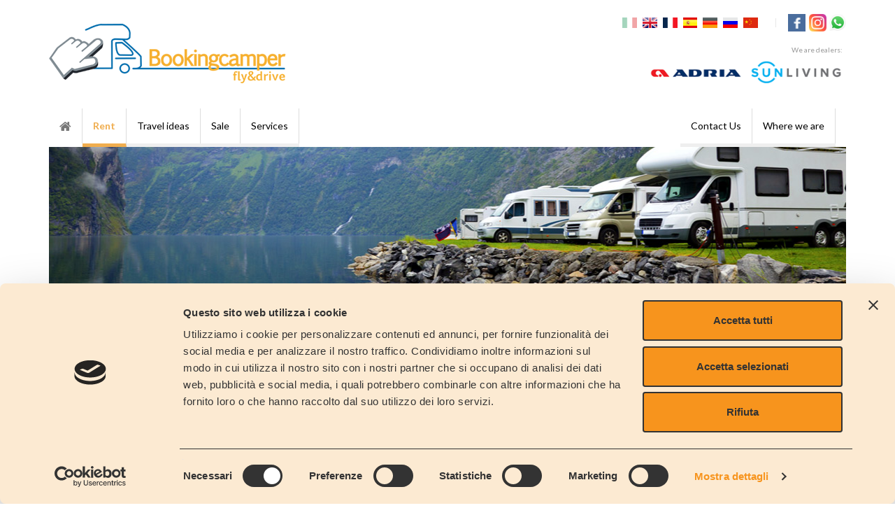

--- FILE ---
content_type: text/html
request_url: https://www.bookingcamper.com/en/rent/rent-motorhome
body_size: 12383
content:
<!DOCTYPE html>
<html lang="en">
  <head>
 <meta http-equiv=content-type content="text/html; charset=iso-8859-1"> 
	
	


    <meta http-equiv="X-UA-Compatible" content="IE=edge">
    <meta name="viewport" content="width=device-width, initial-scale=1">
  
  
  <!--URL: http://www.bookingcamper.com/vedit/15/noleggio_automezzi.asp?smista=si&lingua=en&aggiuntivo=&pagina=1449&auto=0&idnick=&cookiephp=-->

<title>Noleggio camper</title>
<meta name="description" content="Bookingcamper noleggi - noleggio camper, vendita camper, fly and drive, orio, milan. nata nel 1986 a valtesse bergamo italy da una decennale passione per il camper e per lo spirito di liberta che rappresenta, Bookingcamper si pone come azienda leader nella fornitura di veicoli per il tempo libero.">
<meta name="keywords" content="noleggio camper bergamo, noleggio camper, turismo in camper, turismo in camper bergamo, turismo in camper lombardia, turismo in camper italia, vacanze in camper bergamo, vacanze in camper lombardia, vacanze in camper italia, area di sosta camper">
  
  

    <!-- Bootstrap -->
    <link href="/vedit/15/css/bootstrap.css" rel="stylesheet">	
    <link href="/vedit/15/css/sostanza.css" rel="stylesheet"> 
	
	<link href="https://fonts.googleapis.com/css?family=Lato:100,300,400,700,900" rel="stylesheet" type="text/css">
	<link href="https://maxcdn.bootstrapcdn.com/font-awesome/4.2.0/css/font-awesome.min.css" rel="stylesheet">
	
    <!-- HTML5 shim and Respond.js for IE8 support of HTML5 elements and media queries -->
    <!-- WARNING: Respond.js doesn't work if you view the page via file:// -->
    <!--[if lt IE 9]>
      <script src="https://oss.maxcdn.com/html5shiv/3.7.2/html5shiv.min.js"></script>
      <script src="https://oss.maxcdn.com/respond/1.4.2/respond.min.js"></script>
    <![endif]-->
	 
	
	
	
	
	
 



 

 
<!-- CALENDAR  PIKDAY -->
<link rel="stylesheet" href="/vedit/15/js/Pikaday/css/pikaday.css">
 
<script>
	function nulla() {
	}
</script>

	 
	<script>(function(w,d,s,l,i){w[l]=w[l]||[];w[l].push({'gtm.start':new Date().getTime(),event:'gtm.js'});var f=d.getElementsByTagName(s)[0],j=d.createElement(s),dl=l!='dataLayer'?'&l='+l:'';j.async=true;j.src='https://www.googletagmanager.com/gtm.js?id='+i+dl;f.parentNode.insertBefore(j,f);})(window,document,'script','dataLayer','GTM-T5W7MZ3');</script>
 
	<noscript><iframe src="https://www.googletagmanager.com/ns.html?id=GTM-T5W7MZ3" height="0" width="0" style="display:none;visibility:hidden"></iframe></noscript>
	 
	<script id="Cookiebot" src="https://consent.cookiebot.com/uc.js" data-cbid="4bc0e47f-56a1-4535-a9d7-e1b7eb123acd" data-blockingmode="auto" type="text/javascript"></script>
	







</head>
<body>

  
	<script>
	function nascondiWIDGET() { 
		//document.getElementById('widget').style.display='none';		
		//$('#ADV2').modal('show');
	}
	</script>
 
	<body onload="javascript:nascondiWIDGET();">
	<div class="container hidden-xs" style="border:0px solid red; position:relative"> 




<!-- CONCESSIONARI  -->

<div style="position: absolute; right:20px; top:60px; text-align:right; border:0px solid #ccc" class="hidden-xs hidden-sm"><span class="font10 grigio">We are dealers:<br></span>
<a href="/en/about-us/showroom"><img  src="/vedit/15/img/adria.png" height="45"></a>
&nbsp;&nbsp;
<a href="/en/about-us/showroom"><img  src="/vedit/15/img/sunliving.png"   height="45"></a>	
</div>

<!-- CONCESSIONARI -->





	<div class="row mar-top20 mar-bot30"  >
		<div class="col-xs-6 align-left"><a href="/"><img src="/vedit/15/img/bookingcamper.png"></a></div>  
		<div class="col-xs-6 align-right ">  
			   			
				<!-- FLAG -->
						<a href="/it" title="Italiano" ><img class="mar-right5 imgGIRO" src="/vedit/15/img/flag/it.png"  id=off    border="0"   style= "height:15px; " ></a>
						
						<a href="/en" title="Inglese"  ><img class="mar-right5 imgGIRO" src="/vedit/15/img/flag/en.png"     border="0"   style= "height:15px; "  ></a>	
						
						<a href="/vedit/pagina.asp?pagina=1449&lingua_home=EN&lingua_nolo=FR"  title="Francese" ><img class="mar-right5 imgGIRO" src="/vedit/15/img/flag/france.png"      border="0"   style= "height:15px; " ></a>	
						
						<a href="/es" title="Spagnolo"  ><img class="mar-right5 imgGIRO" src="/vedit/15/img/flag/sp.png"   border="0"       style= "height:15px; " ></a>			



						
						<a href="/vedit/pagina.asp?pagina=1449&lingua_home=EN&lingua_nolo=TE" title="Tedesco"  ><img class="mar-right5 imgGIRO"      src="/vedit/15/img/flag/te.png"   border="0"  style= "height:15px; "></a>	  
						
						<a href="/vedit/pagina.asp?pagina=1449&lingua_home=EN&lingua_nolo=RU" title="Russo"  ><img class="mar-right5 imgGIRO" src="/vedit/15/img/flag/ru.png"      border="0"  style= "height:15px; width:21px"></a>
						
						<a href="/vedit/pagina.asp?pagina=1449&lingua_home=EN&lingua_nolo=CI" title="Cinese"  ><img class="mar-right5 imgGIRO"     src="/vedit/15/img/flag/ci.png"   border="0"  style= "height:15px;"  ></a>
						<!-- FLAG -->
						
						
						
						<br class="visible-xs visible-sm">
						<br class="visible-xs visible-sm">
						<span class="separa hidden-xs hidden-sm">|</span><a href="https://www.facebook.com/bookingcamper/" target="_blank"><img  src="/vedit/15/img/facebook.png"   border="0"  style= "height:25px;"  ></a>
						<a href="https://www.instagram.com/booking_camper/" target="_blank"><img src="/vedit/15/img/instagram.png" border="0" style="height:25px; margin-left:2px;"></a>
						<a href="https://wa.me/39035296386" target="_blank"><img src="/vedit/15/img/whatsapp.png" border="0" style="height:25px;"></a>
						 
			   
			
			   
			   
		  </div>  
	</div> 
</div>  


<!-- MENU -->	
    <nav class="navbar   navbar-default mar-bot0" role="navigation">
      <div class="container">
        <div class="navbar-header">
		
		
          <button type="button" class="navbar-toggle collapsed" data-toggle="collapse" data-target="#navbar" aria-expanded="false" aria-controls="navbar">
            <span class="sr-only">Toggle navigation</span>
            <span class="icon-bar"></span>
            <span class="icon-bar"></span>
            <span class="icon-bar"></span>
			
          </button>
		      
		  
          <a class="navbar-brand visible-xs" href="/"><img height=27 src="/vedit/15/img/bookingcamper_piccolo.png"></a>
		    
        </div>
		
		
        <div id="navbar" class="collapse navbar-collapse">
		
		<!-- include file="menu_auto_PRINCIPALE.inc" -->
		
<ul style="border:0px solid black" class="nav navbar-nav"> 
		    <li ><a href="/"  class="font18 "><i  class="fa fa-home fa-1x   "></i></a></li>

						 
															<li class="active"><a href="/en/rent"  class="arancione "  ><b>Rent</b></a></li>
																
															
															<li style="  border-bottom:5px solid #efefef;" ><a href="/en/travel-ideas" class="nero"  > Travel ideas   </a></li>  
																
														
															<li style="  border-bottom:5px solid #efefef;" ><a href="/en/sale" class="nero"  > Sale   </a></li>  
																
														
															<li style="  border-bottom:5px solid #efefef;" ><a href="/vedit/pagina.asp?pagina=1667" class="nero"  > Services   </a></li>  
																
													 	
											 
</ul>
 			

 



 
  <!-- Collect the nav links, forms, and other content for toggling -->
    <div class="collapse navbar-collapse" id="bs-example-navbar-collapse-1">
      <ul class="nav navbar-nav navbar-right">
        <li     style="  border-bottom:5px solid #efefef;"     ><a href="/en/about-us/contact-us"  class="nero"  >Contact Us</a></li>      
		
		
		
       <li     style="  border-bottom:5px solid #efefef;"     ><a href="/en/about-us/where-we-are"  class="nero"  >Where we are</a></li>       
      </ul>
    </div>
	<!-- /.navbar-collapse -->
   
		
         
        </div><!-- /.nav-collapse -->
      </div><!-- /.container -->
    </nav><!-- /.navbar -->
<!-- MENU -->	
	

	
	
	
<div class="container">


		<div class="row  hidden-xs"  style="border:0px solid red"> 
				<div class="col-xs-12 "> 
				  <div  style=" position:relative; background:url('/vedit/15/img/slide/camper_interna.jpg') center; overflow:hidden; height:200px !important;  "> 
								 
									
							
							
							
							
							
						 
								
				  </div>
				 </div>  
		</div> 
			  
			  
		<script>
			var date_no_pren = [];
												
													date_no_pren[0]='20260124';
												
													date_no_pren[1]='20260403';
												
													date_no_pren[2]='20260404';
												
													date_no_pren[3]='20260405';
												
													date_no_pren[4]='20260406';
												
													date_no_pren[5]='20260425';
												
													date_no_pren[6]='20260501';
												
													date_no_pren[7]='20260502';
												
													date_no_pren[8]='20260530';
												
													date_no_pren[9]='20260601';
												
													date_no_pren[10]='20260602';
												
													date_no_pren[11]='20260704';
												
													date_no_pren[12]='20260711';
												
													date_no_pren[13]='20260718';
												
													date_no_pren[14]='20260725';
												
													date_no_pren[15]='20260801';
												
													date_no_pren[16]='20260808';
												
													date_no_pren[17]='20260810';
												
													date_no_pren[18]='20260811';
												
													date_no_pren[19]='20260812';
												
													date_no_pren[20]='20260813';
												
													date_no_pren[21]='20260814';
												
													date_no_pren[22]='20260815';
												
													date_no_pren[23]='20260817';
												
													date_no_pren[24]='20260818';
												
													date_no_pren[25]='20260819';
												
													date_no_pren[26]='20260820';
												
													date_no_pren[27]='20260821';
												
													date_no_pren[28]='20260822';
												
													date_no_pren[29]='20260829';
												
			function aggiorna_data(data_part)
												{
													gg=data_part.substring(0,2)
													mm=data_part.substring(3,5);
													aaaa=data_part.substring(6,10)
													temp=new Date(aaaa + "-" + mm + "-" + gg);
													temp.setDate(temp.getDate() + 3);
													if (temp.getDay()==0)
													{
														temp.setDate(temp.getDate() + 1);
													}
													gg=temp.getDate();
													if(gg<10)
														gg='0' + gg;
													mm=temp.getMonth() + 1;
													if(mm<10)
														mm='0' + mm;
													aaaa=temp.getFullYear();
													for (x = 0; x < date_no_pren.length; x++)
													{ 
														if (aaaa+mm+gg==date_no_pren[x])
														{
															temp.setDate(temp.getDate() + 1);
															if (temp.getDay()==0)
															{
																temp.setDate(temp.getDate() + 1);
															}
															gg=temp.getDate();
															if(gg<10)
																gg='0' + gg;
															mm=temp.getMonth() + 1;
															if(mm<10)
																mm='0' + mm;
															aaaa=temp.getFullYear();
													
														}
													}	
													gg=temp.getDate();
													if(gg<10)
														gg='0' + gg;
													mm=temp.getMonth() + 1;
													if(mm<10)
														mm='0' + mm;
													aaaa=temp.getFullYear();
													
													data_arr=gg + '/' + mm + '/' + aaaa
													document.getElementById('fine').value=data_arr
													if(typeof picker2=='undefined')
													{
													
													}
													else{
													
													picker2.destroy();
													
													picker2 = new Pikaday(
													{
														field: document.getElementById('fine'),
														firstDay: 1,
														format: "DD/MM/YYYY",
														minDate: new Date(newdate),
														maxDate: new Date('2050-12-31'),
														disableWeekends:true,
														yearRange: [2000,2050]
													});
													
													}
													
												}
		</script>
			  
			  

			  
<div class="row ">
	<div class="col-sm-12 align-left mar-top10 " > 
	 	

	 

		
<ol class="breadcrumb">
	<li><a href="/" class="grigio font10" >HOME PAGE</a></li>
					  
					
		 
		
		
		
 <li  class='  font10 arancione'><b>RENT</b></li>
 
</ol> 
 
		    
	</div>
</div>











		 <div class="row   "> 
				<div class="col-xs-12 col-sm-3  "  style="border:0px solid arancionee"> 
				
										 
									  


			  
										 
										 
      <!-- MAIN MENU-->
                     

					 
<div class="list-group">  
<!-- query: SELECT ID, albero, nome_en, titolo_en,sottotitolo_en,  posizione, popup, pop_larghezza, pop_altezza, pop_scroll,redirect_en, pop_resize FROM pagine WHERE visualizza=1   AND albero LIKE '00060003%' AND Len(albero)=12 AND visualizza=1 AND ID_sito=15 ORDER BY albero -->
				<a   href="/vedit/15/noleggio_automezzi.asp?pagina=1449&auto=0" class="list-group-item   ">Rent a MOTORHOME</a>
				<a   href="/vedit/15/noleggio_automezzi.asp?pagina=1449&auto=1" class="list-group-item   ">Rent a CAR / MINIBUS 9 SEATS</a>
				<a   href="/en/rent/fleet" class="list-group-item   ">Our vehicles</a>
				<a   href="/en/rent/one-way" class="list-group-item   ">One Way Rentals</a>
				<a   href="/en/rent/fly-and-drive" class="list-group-item   ">Fly & Drive</a>
				<a   href="/en/rent/accessories" class="list-group-item   ">Extra accessories</a>
				<a   href="/en/rent/faq" class="list-group-item   ">FAQ</a>
				<a   href="/en/rent/hire-terms-and-conditions-" class="list-group-item   ">Hire Terms & Condition</a>
				<a   href="/en/rent/last-minute" class="list-group-item   ">Last minute!</a>
				<a   href="/en/rent/long-term-rental" class="list-group-item   ">Long Term Rental</a>
				<a   href="/en/rent/save" class="list-group-item   ">Save!</a>


</div>

										 
										 
										 
										 
										 
										 
						<!-- NEWS -->						
						
						<!-- NEWS -->
						
						
						
						
						<!-- VIDEO -->
						<div class="embed-responsive embed-responsive-16by9 mar-top20" >
							<iframe class="embed-responsive-item" width="560" height="315" src="https://www.youtube.com/embed/dEDUm_yJNrg?rel=0" frameborder="0" allow="autoplay; encrypted-media" allowfullscreen=""></iframe>
						</div> 
						<!-- VIDEO --> 
												
												
						
					
					
					
										 
				</div>  
				
				<div class="col-xs-12 col-sm-9  "  style="border:0px solid red">
				
				<!-- CONTEUTO -->
					<h2 class=" arancione pad-bot20"><b>RENT</b>
				
				
				</h2>
					<!--
					<h4 class="arancione  ">Troverete sicuramente il veicolo per soddisfare tutte le Vostre esigenze. </h3>
					<br>Potrete toccare con mano la qualità della nostra offerta.
					-->



<!-- PAGINAZIONE IN TESTA -->




<!-- TESTATA -->
<h3 class="mar0 pad0 arancione">
Camper
</h3>

<!-- TESTATA -->








<!-- scriptjava per il calendario -->
<script type="text/javascript" language="JavaScript" src="/calendario/popcalendar_new.asp"></script>

<!-- apertura nuova finestra -->
<script>
	function MM_openBrWindow(theURL,winName,features) { //v2.0
	window.open(theURL,winName,features);
	}
</script>

<script>
function submit(){}
	document.intervallo.submit();
	}
	</script>
<!--  -->
<script>
	function controlla() 
	{ 
		//settaggio data iniziale
		inizio=document.intervallo.inizio.value;
		data = inizio.split("/");
		data_confr = new Date(data[2], data[1]-1, data[0]);
		inizio=data_confr;
		giorno_in = data_confr.getDay();
		//settaggio data finale
		fine=document.intervallo.fine.value;
		data = fine.split("/");
		data_confr = new Date(data[2], data[1]-1, data[0]);
		fine=data_confr
		giorno_fin = data_confr.getDay();
		//settaggio data odierna
		data_odierna= 2026+"/"+1+"/"+18
		//controlla che la data di partenza non sia anteriore a oggi
		data1=new Date(inizio)
		data2=new Date(data_odierna)
		if (data2>=data1)
			{
				alert('Attenzione! \n Il primo giorno disponibile per la prenotazione è domani');
				return;
			}
		//controllo che la data di partenza non sia domenica
		if (giorno_in==0)
			{
				//alert('Attencion! \n Motorhome delivery on Sunday is not accepted');
				//return;
			}
		//controllo che la data di rientro non sia domenica
		if ((giorno_fin==0))
			{
				//alert('Attenzione! \n Non è possibile consegnare il camper di Domenica');
				//return;
			}
		//controllo che la data di rientro sia maggiore di 3 gg rispetto a quella di partenza
		// millisecondi trascorsi fino ad ora dal 1/1/1970
		var oggimilli = data1.getTime();
    
		// valore in millisecondi dei giorni da aggiungere
		var millisecondi = 24 * 60 * 60 * 1000 * 3;
    
		//millisecondi alla data finale
		var milliseTotali = millisecondi + oggimilli - (60 * 60 * 1000);
    
		//data finale in millisecondi
		var data_minima_rientro = new Date(milliseTotali);
		data1=new Date(fine)
		if (data_minima_rientro>data1 )
			{
				alert('Attenzione! \ La prenotazione minima richiesta è di 3 notti');
				return;
			}
		//nuovo controllo: la prenotazione non deve superare 60 gg
		var millisec_60_gg = 24 * 60 * 60 * 1000 * 60;
		milliseTotali = millisec_60_gg + oggimilli;
		var data_massima_rientro = new Date(milliseTotali);
		if (data_massima_rientro<data1)
			{
				alert('Attenzione! \n La prenotazione massima è di 60 giorni');
				return;
			}
		//controllo che la data di inizio o fine prenotazione non sia una tra le date non prenotabili

			

			data_no_pren='06/12/2025';
			if (data_no_pren==document.intervallo.inizio.value || data_no_pren==document.intervallo.fine.value)
			{
				alert('Attenzione! \n Il prelievo o la consegna del veicolo non puo essere fatta il 06/12/2025' );
				return;
			}
			

			data_no_pren='08/12/2025';
			if (data_no_pren==document.intervallo.inizio.value || data_no_pren==document.intervallo.fine.value)
			{
				alert('Attenzione! \n Il prelievo o la consegna del veicolo non puo essere fatta il 08/12/2025' );
				return;
			}
			

			data_no_pren='16/12/2025';
			if (data_no_pren==document.intervallo.inizio.value || data_no_pren==document.intervallo.fine.value)
			{
				alert('Attenzione! \n Il prelievo o la consegna del veicolo non puo essere fatta il 16/12/2025' );
				return;
			}
			

			data_no_pren='24/12/2025';
			if (data_no_pren==document.intervallo.inizio.value || data_no_pren==document.intervallo.fine.value)
			{
				alert('Attenzione! \n Il prelievo o la consegna del veicolo non puo essere fatta il 24/12/2025' );
				return;
			}
			

			data_no_pren='25/12/2025';
			if (data_no_pren==document.intervallo.inizio.value || data_no_pren==document.intervallo.fine.value)
			{
				alert('Attenzione! \n Il prelievo o la consegna del veicolo non puo essere fatta il 25/12/2025' );
				return;
			}
			

			data_no_pren='26/12/2025';
			if (data_no_pren==document.intervallo.inizio.value || data_no_pren==document.intervallo.fine.value)
			{
				alert('Attenzione! \n Il prelievo o la consegna del veicolo non puo essere fatta il 26/12/2025' );
				return;
			}
			

			data_no_pren='31/12/2025';
			if (data_no_pren==document.intervallo.inizio.value || data_no_pren==document.intervallo.fine.value)
			{
				alert('Attenzione! \n Il prelievo o la consegna del veicolo non puo essere fatta il 31/12/2025' );
				return;
			}
			

			data_no_pren='01/01/2026';
			if (data_no_pren==document.intervallo.inizio.value || data_no_pren==document.intervallo.fine.value)
			{
				alert('Attenzione! \n Il prelievo o la consegna del veicolo non puo essere fatta il 01/01/2026' );
				return;
			}
			

			data_no_pren='02/01/2026';
			if (data_no_pren==document.intervallo.inizio.value || data_no_pren==document.intervallo.fine.value)
			{
				alert('Attenzione! \n Il prelievo o la consegna del veicolo non puo essere fatta il 02/01/2026' );
				return;
			}
			

			data_no_pren='03/01/2026';
			if (data_no_pren==document.intervallo.inizio.value || data_no_pren==document.intervallo.fine.value)
			{
				alert('Attenzione! \n Il prelievo o la consegna del veicolo non puo essere fatta il 03/01/2026' );
				return;
			}
			

			data_no_pren='06/01/2026';
			if (data_no_pren==document.intervallo.inizio.value || data_no_pren==document.intervallo.fine.value)
			{
				alert('Attenzione! \n Il prelievo o la consegna del veicolo non puo essere fatta il 06/01/2026' );
				return;
			}
			

			data_no_pren='24/01/2026';
			if (data_no_pren==document.intervallo.inizio.value || data_no_pren==document.intervallo.fine.value)
			{
				alert('Attenzione! \n Il prelievo o la consegna del veicolo non puo essere fatta il 24/01/2026' );
				return;
			}
			

			data_no_pren='03/04/2026';
			if (data_no_pren==document.intervallo.inizio.value || data_no_pren==document.intervallo.fine.value)
			{
				alert('Attenzione! \n Il prelievo o la consegna del veicolo non puo essere fatta il 03/04/2026' );
				return;
			}
			

			data_no_pren='04/04/2026';
			if (data_no_pren==document.intervallo.inizio.value || data_no_pren==document.intervallo.fine.value)
			{
				alert('Attenzione! \n Il prelievo o la consegna del veicolo non puo essere fatta il 04/04/2026' );
				return;
			}
			

			data_no_pren='05/04/2026';
			if (data_no_pren==document.intervallo.inizio.value || data_no_pren==document.intervallo.fine.value)
			{
				alert('Attenzione! \n Il prelievo o la consegna del veicolo non puo essere fatta il 05/04/2026' );
				return;
			}
			

			data_no_pren='06/04/2026';
			if (data_no_pren==document.intervallo.inizio.value || data_no_pren==document.intervallo.fine.value)
			{
				alert('Attenzione! \n Il prelievo o la consegna del veicolo non puo essere fatta il 06/04/2026' );
				return;
			}
			

			data_no_pren='25/04/2026';
			if (data_no_pren==document.intervallo.inizio.value || data_no_pren==document.intervallo.fine.value)
			{
				alert('Attenzione! \n Il prelievo o la consegna del veicolo non puo essere fatta il 25/04/2026' );
				return;
			}
			

			data_no_pren='01/05/2026';
			if (data_no_pren==document.intervallo.inizio.value || data_no_pren==document.intervallo.fine.value)
			{
				alert('Attenzione! \n Il prelievo o la consegna del veicolo non puo essere fatta il 01/05/2026' );
				return;
			}
			

			data_no_pren='02/05/2026';
			if (data_no_pren==document.intervallo.inizio.value || data_no_pren==document.intervallo.fine.value)
			{
				alert('Attenzione! \n Il prelievo o la consegna del veicolo non puo essere fatta il 02/05/2026' );
				return;
			}
			

			data_no_pren='30/05/2026';
			if (data_no_pren==document.intervallo.inizio.value || data_no_pren==document.intervallo.fine.value)
			{
				alert('Attenzione! \n Il prelievo o la consegna del veicolo non puo essere fatta il 30/05/2026' );
				return;
			}
			

			data_no_pren='01/06/2026';
			if (data_no_pren==document.intervallo.inizio.value || data_no_pren==document.intervallo.fine.value)
			{
				alert('Attenzione! \n Il prelievo o la consegna del veicolo non puo essere fatta il 01/06/2026' );
				return;
			}
			

			data_no_pren='02/06/2026';
			if (data_no_pren==document.intervallo.inizio.value || data_no_pren==document.intervallo.fine.value)
			{
				alert('Attenzione! \n Il prelievo o la consegna del veicolo non puo essere fatta il 02/06/2026' );
				return;
			}
			

			data_no_pren='04/07/2026';
			if (data_no_pren==document.intervallo.inizio.value || data_no_pren==document.intervallo.fine.value)
			{
				alert('Attenzione! \n Il prelievo o la consegna del veicolo non puo essere fatta il 04/07/2026' );
				return;
			}
			

			data_no_pren='11/07/2026';
			if (data_no_pren==document.intervallo.inizio.value || data_no_pren==document.intervallo.fine.value)
			{
				alert('Attenzione! \n Il prelievo o la consegna del veicolo non puo essere fatta il 11/07/2026' );
				return;
			}
			

			data_no_pren='18/07/2026';
			if (data_no_pren==document.intervallo.inizio.value || data_no_pren==document.intervallo.fine.value)
			{
				alert('Attenzione! \n Il prelievo o la consegna del veicolo non puo essere fatta il 18/07/2026' );
				return;
			}
			

			data_no_pren='25/07/2026';
			if (data_no_pren==document.intervallo.inizio.value || data_no_pren==document.intervallo.fine.value)
			{
				alert('Attenzione! \n Il prelievo o la consegna del veicolo non puo essere fatta il 25/07/2026' );
				return;
			}
			

			data_no_pren='01/08/2026';
			if (data_no_pren==document.intervallo.inizio.value || data_no_pren==document.intervallo.fine.value)
			{
				alert('Attenzione! \n Il prelievo o la consegna del veicolo non puo essere fatta il 01/08/2026' );
				return;
			}
			

			data_no_pren='08/08/2026';
			if (data_no_pren==document.intervallo.inizio.value || data_no_pren==document.intervallo.fine.value)
			{
				alert('Attenzione! \n Il prelievo o la consegna del veicolo non puo essere fatta il 08/08/2026' );
				return;
			}
			

			data_no_pren='10/08/2026';
			if (data_no_pren==document.intervallo.inizio.value || data_no_pren==document.intervallo.fine.value)
			{
				alert('Attenzione! \n Il prelievo o la consegna del veicolo non puo essere fatta il 10/08/2026' );
				return;
			}
			

			data_no_pren='11/08/2026';
			if (data_no_pren==document.intervallo.inizio.value || data_no_pren==document.intervallo.fine.value)
			{
				alert('Attenzione! \n Il prelievo o la consegna del veicolo non puo essere fatta il 11/08/2026' );
				return;
			}
			

			data_no_pren='12/08/2026';
			if (data_no_pren==document.intervallo.inizio.value || data_no_pren==document.intervallo.fine.value)
			{
				alert('Attenzione! \n Il prelievo o la consegna del veicolo non puo essere fatta il 12/08/2026' );
				return;
			}
			

			data_no_pren='13/08/2026';
			if (data_no_pren==document.intervallo.inizio.value || data_no_pren==document.intervallo.fine.value)
			{
				alert('Attenzione! \n Il prelievo o la consegna del veicolo non puo essere fatta il 13/08/2026' );
				return;
			}
			

			data_no_pren='14/08/2026';
			if (data_no_pren==document.intervallo.inizio.value || data_no_pren==document.intervallo.fine.value)
			{
				alert('Attenzione! \n Il prelievo o la consegna del veicolo non puo essere fatta il 14/08/2026' );
				return;
			}
			

			data_no_pren='15/08/2026';
			if (data_no_pren==document.intervallo.inizio.value || data_no_pren==document.intervallo.fine.value)
			{
				alert('Attenzione! \n Il prelievo o la consegna del veicolo non puo essere fatta il 15/08/2026' );
				return;
			}
			

			data_no_pren='17/08/2026';
			if (data_no_pren==document.intervallo.inizio.value || data_no_pren==document.intervallo.fine.value)
			{
				alert('Attenzione! \n Il prelievo o la consegna del veicolo non puo essere fatta il 17/08/2026' );
				return;
			}
			

			data_no_pren='18/08/2026';
			if (data_no_pren==document.intervallo.inizio.value || data_no_pren==document.intervallo.fine.value)
			{
				alert('Attenzione! \n Il prelievo o la consegna del veicolo non puo essere fatta il 18/08/2026' );
				return;
			}
			

			data_no_pren='19/08/2026';
			if (data_no_pren==document.intervallo.inizio.value || data_no_pren==document.intervallo.fine.value)
			{
				alert('Attenzione! \n Il prelievo o la consegna del veicolo non puo essere fatta il 19/08/2026' );
				return;
			}
			

			data_no_pren='20/08/2026';
			if (data_no_pren==document.intervallo.inizio.value || data_no_pren==document.intervallo.fine.value)
			{
				alert('Attenzione! \n Il prelievo o la consegna del veicolo non puo essere fatta il 20/08/2026' );
				return;
			}
			

			data_no_pren='21/08/2026';
			if (data_no_pren==document.intervallo.inizio.value || data_no_pren==document.intervallo.fine.value)
			{
				alert('Attenzione! \n Il prelievo o la consegna del veicolo non puo essere fatta il 21/08/2026' );
				return;
			}
			

			data_no_pren='22/08/2026';
			if (data_no_pren==document.intervallo.inizio.value || data_no_pren==document.intervallo.fine.value)
			{
				alert('Attenzione! \n Il prelievo o la consegna del veicolo non puo essere fatta il 22/08/2026' );
				return;
			}
			

			data_no_pren='29/08/2026';
			if (data_no_pren==document.intervallo.inizio.value || data_no_pren==document.intervallo.fine.value)
			{
				alert('Attenzione! \n Il prelievo o la consegna del veicolo non puo essere fatta il 29/08/2026' );
				return;
			}
			
		document.intervallo.submit();
	}
</script>
<script>
	function controlla2(l_m_inizio, l_m_fine,giorni_minimi,giorni_massimi) 
	{ 
		//settaggio data iniziale
		inizio=document.intervallo.inizio.value;
		data = inizio.split("/");
		data_confr = new Date(data[2], data[1]-1, data[0]);
		inizio=data_confr;
		giorno_in = data_confr.getDay();
		//settaggio data finale
		fine=document.intervallo.fine.value;
		data = fine.split("/");
		data_confr = new Date(data[2], data[1]-1, data[0]);
		fine=data_confr
		giorno_fin = data_confr.getDay();
		//settaggio data odierna
		data_odierna= 2026+"/"+1+"/"+18
		lm_inizio=l_m_inizio.split("/")
		lm_fine=l_m_fine.split("/")
		l_m_inizio=new Date(lm_inizio[2], lm_inizio[1]-1, lm_inizio[0])
		l_m_fine=new Date(lm_fine[2], lm_fine[1]-1, lm_fine[0])
		data1=new Date(inizio)
		data2=new Date(data_odierna)
		data3=new Date(l_m_inizio)
		data4=new Date(l_m_fine)
		data5=new Date(fine)
		//controlla che la data di partenza non sia anteriore alla data di inizio del last minute
		if (data3>data1)
			{
				alert('Attenzione! \n Il primo giorno disponibile per la prenotazione è ' + lm_inizio[0] + '/' + (lm_inizio[1]) + '/' + lm_inizio[2]);
				return;
			}
		//controlla che la data di rientro non sia posteriore alla data di fine del last minute
		if (data5>data4)
			{
				alert('Attenzione! \n L\' ultimo giorno disponibile per la prenotazione è ' + lm_fine[0] + '/' + (lm_fine[1]) + '/' + lm_fine[2]);
				return;
			}
		//controlla che la data di partenza non sia anteriore a oggi
		data1=new Date(inizio)
		data2=new Date(data_odierna)
		if (data2>=data1)
			{
				alert('Attenzione! \n Il primo giorno disponibile per la prenotazione è domani');
				return;
			}
		//controllo che la data di partenza non sia domenica
		if (giorno_in==0)
			{
				//alert('Attencion! \n Motorhome delivery on Sunday is not accepted');
				//return;
			}
		//controllo che la data di rientro non sia domenica
		if ((giorno_fin==0))
			{
				//alert('Attenzione! \n Non è possibile consegnare il camper di Domenica');
				//return;
			}
		//controllo che la data di rientro sia maggiore di 3 gg rispetto a quella di partenza
		// millisecondi trascorsi fino ad ora dal 1/1/1970
		var oggimilli = data1.getTime();
    
		// valore in millisecondi dei giorni da aggiungere
		var millisecondi = 24 * 60 * 60 * 1000 * giorni_massimi;
    
		//millisecondi alla data finale
		var milliseTotali = millisecondi + oggimilli;
    
		//data finale in millisecondi
		var data_minima_rientro = new Date(milliseTotali);
		data1=new Date(fine)
		if (data_minima_rientro<data1)
			{
				alert('Attenzione! \n La prenotazione massima è di ' + giorni_massimi +' nights');
				return;
			}
		// valore in millisecondi dei giorni da aggiungere
		var millisecondi = 24 * 60 * 60 * 1000 * giorni_minimi;
    
		//millisecondi alla data finale
		var milliseTotali = millisecondi + oggimilli;
    
		//data finale in millisecondi
		var data_minima_rientro = new Date(milliseTotali);
		data1=new Date(fine)
		if (data_minima_rientro>data1)
			{
				alert('Attenzione! \n La prenotazione minima è di ' + giorni_minimi +' notti');
				return;
			}
				//controllo che la data di inizio o fine prenotazione non sia una tra le date non prenotabili

			

			data_no_pren='06/12/2025';
			if (data_no_pren==document.intervallo.inizio.value || data_no_pren==document.intervallo.fine.value)
			{
				alert('Attenzione! \n Il prelievo o la consegna del veicolo non puo essere fatta il 06/12/2025' );
				return;
			}
			

			data_no_pren='08/12/2025';
			if (data_no_pren==document.intervallo.inizio.value || data_no_pren==document.intervallo.fine.value)
			{
				alert('Attenzione! \n Il prelievo o la consegna del veicolo non puo essere fatta il 08/12/2025' );
				return;
			}
			

			data_no_pren='16/12/2025';
			if (data_no_pren==document.intervallo.inizio.value || data_no_pren==document.intervallo.fine.value)
			{
				alert('Attenzione! \n Il prelievo o la consegna del veicolo non puo essere fatta il 16/12/2025' );
				return;
			}
			

			data_no_pren='24/12/2025';
			if (data_no_pren==document.intervallo.inizio.value || data_no_pren==document.intervallo.fine.value)
			{
				alert('Attenzione! \n Il prelievo o la consegna del veicolo non puo essere fatta il 24/12/2025' );
				return;
			}
			

			data_no_pren='25/12/2025';
			if (data_no_pren==document.intervallo.inizio.value || data_no_pren==document.intervallo.fine.value)
			{
				alert('Attenzione! \n Il prelievo o la consegna del veicolo non puo essere fatta il 25/12/2025' );
				return;
			}
			

			data_no_pren='26/12/2025';
			if (data_no_pren==document.intervallo.inizio.value || data_no_pren==document.intervallo.fine.value)
			{
				alert('Attenzione! \n Il prelievo o la consegna del veicolo non puo essere fatta il 26/12/2025' );
				return;
			}
			

			data_no_pren='31/12/2025';
			if (data_no_pren==document.intervallo.inizio.value || data_no_pren==document.intervallo.fine.value)
			{
				alert('Attenzione! \n Il prelievo o la consegna del veicolo non puo essere fatta il 31/12/2025' );
				return;
			}
			

			data_no_pren='01/01/2026';
			if (data_no_pren==document.intervallo.inizio.value || data_no_pren==document.intervallo.fine.value)
			{
				alert('Attenzione! \n Il prelievo o la consegna del veicolo non puo essere fatta il 01/01/2026' );
				return;
			}
			

			data_no_pren='02/01/2026';
			if (data_no_pren==document.intervallo.inizio.value || data_no_pren==document.intervallo.fine.value)
			{
				alert('Attenzione! \n Il prelievo o la consegna del veicolo non puo essere fatta il 02/01/2026' );
				return;
			}
			

			data_no_pren='03/01/2026';
			if (data_no_pren==document.intervallo.inizio.value || data_no_pren==document.intervallo.fine.value)
			{
				alert('Attenzione! \n Il prelievo o la consegna del veicolo non puo essere fatta il 03/01/2026' );
				return;
			}
			

			data_no_pren='06/01/2026';
			if (data_no_pren==document.intervallo.inizio.value || data_no_pren==document.intervallo.fine.value)
			{
				alert('Attenzione! \n Il prelievo o la consegna del veicolo non puo essere fatta il 06/01/2026' );
				return;
			}
			

			data_no_pren='24/01/2026';
			if (data_no_pren==document.intervallo.inizio.value || data_no_pren==document.intervallo.fine.value)
			{
				alert('Attenzione! \n Il prelievo o la consegna del veicolo non puo essere fatta il 24/01/2026' );
				return;
			}
			

			data_no_pren='03/04/2026';
			if (data_no_pren==document.intervallo.inizio.value || data_no_pren==document.intervallo.fine.value)
			{
				alert('Attenzione! \n Il prelievo o la consegna del veicolo non puo essere fatta il 03/04/2026' );
				return;
			}
			

			data_no_pren='04/04/2026';
			if (data_no_pren==document.intervallo.inizio.value || data_no_pren==document.intervallo.fine.value)
			{
				alert('Attenzione! \n Il prelievo o la consegna del veicolo non puo essere fatta il 04/04/2026' );
				return;
			}
			

			data_no_pren='05/04/2026';
			if (data_no_pren==document.intervallo.inizio.value || data_no_pren==document.intervallo.fine.value)
			{
				alert('Attenzione! \n Il prelievo o la consegna del veicolo non puo essere fatta il 05/04/2026' );
				return;
			}
			

			data_no_pren='06/04/2026';
			if (data_no_pren==document.intervallo.inizio.value || data_no_pren==document.intervallo.fine.value)
			{
				alert('Attenzione! \n Il prelievo o la consegna del veicolo non puo essere fatta il 06/04/2026' );
				return;
			}
			

			data_no_pren='25/04/2026';
			if (data_no_pren==document.intervallo.inizio.value || data_no_pren==document.intervallo.fine.value)
			{
				alert('Attenzione! \n Il prelievo o la consegna del veicolo non puo essere fatta il 25/04/2026' );
				return;
			}
			

			data_no_pren='01/05/2026';
			if (data_no_pren==document.intervallo.inizio.value || data_no_pren==document.intervallo.fine.value)
			{
				alert('Attenzione! \n Il prelievo o la consegna del veicolo non puo essere fatta il 01/05/2026' );
				return;
			}
			

			data_no_pren='02/05/2026';
			if (data_no_pren==document.intervallo.inizio.value || data_no_pren==document.intervallo.fine.value)
			{
				alert('Attenzione! \n Il prelievo o la consegna del veicolo non puo essere fatta il 02/05/2026' );
				return;
			}
			

			data_no_pren='30/05/2026';
			if (data_no_pren==document.intervallo.inizio.value || data_no_pren==document.intervallo.fine.value)
			{
				alert('Attenzione! \n Il prelievo o la consegna del veicolo non puo essere fatta il 30/05/2026' );
				return;
			}
			

			data_no_pren='01/06/2026';
			if (data_no_pren==document.intervallo.inizio.value || data_no_pren==document.intervallo.fine.value)
			{
				alert('Attenzione! \n Il prelievo o la consegna del veicolo non puo essere fatta il 01/06/2026' );
				return;
			}
			

			data_no_pren='02/06/2026';
			if (data_no_pren==document.intervallo.inizio.value || data_no_pren==document.intervallo.fine.value)
			{
				alert('Attenzione! \n Il prelievo o la consegna del veicolo non puo essere fatta il 02/06/2026' );
				return;
			}
			

			data_no_pren='04/07/2026';
			if (data_no_pren==document.intervallo.inizio.value || data_no_pren==document.intervallo.fine.value)
			{
				alert('Attenzione! \n Il prelievo o la consegna del veicolo non puo essere fatta il 04/07/2026' );
				return;
			}
			

			data_no_pren='11/07/2026';
			if (data_no_pren==document.intervallo.inizio.value || data_no_pren==document.intervallo.fine.value)
			{
				alert('Attenzione! \n Il prelievo o la consegna del veicolo non puo essere fatta il 11/07/2026' );
				return;
			}
			

			data_no_pren='18/07/2026';
			if (data_no_pren==document.intervallo.inizio.value || data_no_pren==document.intervallo.fine.value)
			{
				alert('Attenzione! \n Il prelievo o la consegna del veicolo non puo essere fatta il 18/07/2026' );
				return;
			}
			

			data_no_pren='25/07/2026';
			if (data_no_pren==document.intervallo.inizio.value || data_no_pren==document.intervallo.fine.value)
			{
				alert('Attenzione! \n Il prelievo o la consegna del veicolo non puo essere fatta il 25/07/2026' );
				return;
			}
			

			data_no_pren='01/08/2026';
			if (data_no_pren==document.intervallo.inizio.value || data_no_pren==document.intervallo.fine.value)
			{
				alert('Attenzione! \n Il prelievo o la consegna del veicolo non puo essere fatta il 01/08/2026' );
				return;
			}
			

			data_no_pren='08/08/2026';
			if (data_no_pren==document.intervallo.inizio.value || data_no_pren==document.intervallo.fine.value)
			{
				alert('Attenzione! \n Il prelievo o la consegna del veicolo non puo essere fatta il 08/08/2026' );
				return;
			}
			

			data_no_pren='10/08/2026';
			if (data_no_pren==document.intervallo.inizio.value || data_no_pren==document.intervallo.fine.value)
			{
				alert('Attenzione! \n Il prelievo o la consegna del veicolo non puo essere fatta il 10/08/2026' );
				return;
			}
			

			data_no_pren='11/08/2026';
			if (data_no_pren==document.intervallo.inizio.value || data_no_pren==document.intervallo.fine.value)
			{
				alert('Attenzione! \n Il prelievo o la consegna del veicolo non puo essere fatta il 11/08/2026' );
				return;
			}
			

			data_no_pren='12/08/2026';
			if (data_no_pren==document.intervallo.inizio.value || data_no_pren==document.intervallo.fine.value)
			{
				alert('Attenzione! \n Il prelievo o la consegna del veicolo non puo essere fatta il 12/08/2026' );
				return;
			}
			

			data_no_pren='13/08/2026';
			if (data_no_pren==document.intervallo.inizio.value || data_no_pren==document.intervallo.fine.value)
			{
				alert('Attenzione! \n Il prelievo o la consegna del veicolo non puo essere fatta il 13/08/2026' );
				return;
			}
			

			data_no_pren='14/08/2026';
			if (data_no_pren==document.intervallo.inizio.value || data_no_pren==document.intervallo.fine.value)
			{
				alert('Attenzione! \n Il prelievo o la consegna del veicolo non puo essere fatta il 14/08/2026' );
				return;
			}
			

			data_no_pren='15/08/2026';
			if (data_no_pren==document.intervallo.inizio.value || data_no_pren==document.intervallo.fine.value)
			{
				alert('Attenzione! \n Il prelievo o la consegna del veicolo non puo essere fatta il 15/08/2026' );
				return;
			}
			

			data_no_pren='17/08/2026';
			if (data_no_pren==document.intervallo.inizio.value || data_no_pren==document.intervallo.fine.value)
			{
				alert('Attenzione! \n Il prelievo o la consegna del veicolo non puo essere fatta il 17/08/2026' );
				return;
			}
			

			data_no_pren='18/08/2026';
			if (data_no_pren==document.intervallo.inizio.value || data_no_pren==document.intervallo.fine.value)
			{
				alert('Attenzione! \n Il prelievo o la consegna del veicolo non puo essere fatta il 18/08/2026' );
				return;
			}
			

			data_no_pren='19/08/2026';
			if (data_no_pren==document.intervallo.inizio.value || data_no_pren==document.intervallo.fine.value)
			{
				alert('Attenzione! \n Il prelievo o la consegna del veicolo non puo essere fatta il 19/08/2026' );
				return;
			}
			

			data_no_pren='20/08/2026';
			if (data_no_pren==document.intervallo.inizio.value || data_no_pren==document.intervallo.fine.value)
			{
				alert('Attenzione! \n Il prelievo o la consegna del veicolo non puo essere fatta il 20/08/2026' );
				return;
			}
			

			data_no_pren='21/08/2026';
			if (data_no_pren==document.intervallo.inizio.value || data_no_pren==document.intervallo.fine.value)
			{
				alert('Attenzione! \n Il prelievo o la consegna del veicolo non puo essere fatta il 21/08/2026' );
				return;
			}
			

			data_no_pren='22/08/2026';
			if (data_no_pren==document.intervallo.inizio.value || data_no_pren==document.intervallo.fine.value)
			{
				alert('Attenzione! \n Il prelievo o la consegna del veicolo non puo essere fatta il 22/08/2026' );
				return;
			}
			

			data_no_pren='29/08/2026';
			if (data_no_pren==document.intervallo.inizio.value || data_no_pren==document.intervallo.fine.value)
			{
				alert('Attenzione! \n Il prelievo o la consegna del veicolo non puo essere fatta il 29/08/2026' );
				return;
			}
			
		document.intervallo.submit();
	}
</script>
<script>
	function cambia() 
	{ 
		document.intervallo.fine.value='prova';
	}
</script>










<div class="panel panel-default mar-top20">
	<div class="panel-heading">
			<h3 class="panel-title font12 arancione">Lingua attuale noleggio: <span class="arancione"><b>IT</b></span></h3>
	</div>
								
	<div class="panel-body align-center">
	
					<a href="noleggio_automezzi.asp?lingua_nolo=it&pagina=1449" class="font10 peso800  arancione ">ITALIANO</a> <span class="separa">|</span>
					<a href="noleggio_automezzi.asp?lingua_nolo=en&pagina=1449" class="font10 peso800 ">ENGLISH</a>  <span class="separa">|</span>
					<a href="noleggio_automezzi.asp?lingua_nolo=sp&lingua_home=sp&pagina=1449" class="font10 peso800 ">ESPAÑOL</a>  <span class="separa">|</span>
					<a href="noleggio_automezzi.asp?lingua_nolo=te&pagina=1449" class="font10 peso800 ">DEUTSCH</a>  <span class="separa">|</span>
					<a href="noleggio_automezzi.asp?lingua_nolo=fr&pagina=1449" class="font10 peso800 ">FRANÇAIS</a>  <span class="separa">|</span>
					<a href="noleggio_automezzi.asp?lingua_nolo=ru&pagina=1449" class="font10 peso800 ">&#1056;&#1059;&#1057;&#1057;&#1050;&#1048;&#1049; &#1071;&#1047;&#1067;&#1050;</a>

	</div>
</div>











<div class="page-header">
<h3>Selezionare il periodo:</h3>
</div> 



<!-- calendario -->
<form name="intervallo" method="post" action="/vedit/15/noleggio_automezzi_2.asp?pagina=1449">
<input type="hidden" name="rent" value="">
<input type="hidden" name="lastminute" value="">
<input type="hidden" name="pagina" value="1449">




<div class="row pad-top20 ">	 
  <div class="col-xs-12 col-sm-3 col-sm-offset-5  " >
		 <!-- CONTATTI  form -->
		 <span style="line-height:10px"> 
		 
										
								
								  <div class="form-group" style="position:relative" >
									<label for="inizio">Dal: <span class="arancione font11">*</span></label>
									<i  style="position:absolute; margin:27px 0 0 -25px; z-index:-50" class="fa fa-calendar fa-1x   "></i>
								    <input type="text" style="padding-left:25px;  background:  rgba(255,255,255,0.5) ;  cursor:pointer; " id="inizio" name=inizio  value="19/01/2026"  class="form-control">
									<div class="validation"></div>
								  </div>
										
								
								  <div class="form-group" style="position:relative" >
									<label for="fine">Al: <span class="arancione font11">*</span></label>
									<i  style="position:absolute; margin:27px 0 0 -18px; z-index:-50" class="fa fa-calendar fa-1x   "></i>
								    <input type="text" style="padding-left:25px;  background:  rgba(255,255,255,0.5) ;   cursor:pointer; " id="fine" name=fine  value="22/01/2026"  class="form-control">
									<div class="validation"></div>
								  </div>
								   
								  
								  
								  
										<input type=hidden name="auto" value="0">
								 
											
								  
								  <div class="form-group">
										<label for="posti">Numero di persone ? <span class="arancione font11">*</span></label>  										
										
										<select name="posti" id="posti" class="form-control">  
										
											<option value="1">1</option>
										
											<option value="2">2</option>
										
											<option value="3">3</option>
										
											<option value="4">4</option>
										
											<option value="5">5</option>
										
											<option value="6">6</option>
										
											<option value="7">7</option>
										
										</select> 
								  </div> 
																  
																  
								   <div class="form-group">
											
												<!--<input type="button" class="bottone" name="Submit" onclick="controlla()" value="&nbsp;&nbsp;Procedi&nbsp;&#187;">-->
									
											<!--	<button type="button"  name="Submit" onclick="controlla()"  class="btn btn-warning mar-top15 font20   ">Procedi<i class="fa fa-chevron-right mar-left10 fa-1x  bianco  "></i>-->
												<button type="button"  name="Submit" onclick="submit()"  class="btn btn-warning mar-top15 font20   ">Procedi<i class="fa fa-chevron-right mar-left10 fa-1x  bianco  "></i>
												</button>  
												 								   
								   </div>
								   
		</span>
		 <!-- CONTATTI  form -->
	</DIV>
</div>
																  
					 
										
</form>	








<!-- contenuti -->
<hr class="grigio">
<div class="row  mar-top420 ">	 
	<div class="col-xs-12 " >
	
	
	
						<br />
<br />
<span style="color:#ff8c00;"><strong>FLY &amp; DRIVE</strong></span><!-- #include virtual="/vedit/metatag.inc" --><!-- Bootstrap --><!-- HTML5 shim and Respond.js for IE8 support of HTML5 elements and media queries --><!-- WARNING: Respond.js doesn't work if you view the page via file:// --><script type="text/javascript">

  var _gaq = _gaq || [];
  _gaq.push(['_setAccount', 'UA-12112102-2']);
   _gaq.push (['_gat._anonymizeIp']);
  _gaq.push(['_trackPageview']);

  (function() {
    var ga = document.createElement('script'); ga.type = 'text/javascript'; ga.async = true;
    ga.src = ('https:' == document.location.protocol ? 'https://ssl' : 'http://www') + '.google-analytics.com/ga.js';
    var s = document.getElementsByTagName('script')[0]; s.parentNode.insertBefore(ga, s);
  })();

</script><br />
<br>
											  
											  



			<center>
			<img src="/vedit/15/img/dove_siamo2.gif"  class=" mar-top50 img-responsive"> 
			</center> 	
	</div>  
</div>  
<!-- contenuti -->
	

<!-- BACK -->
<div style="text-align:left; ">
<button  onclick="javascript:history.go(-1);" type="button" class="mar-top40 font10  grigio bordo3 btn btn-default btn-lg ">
<i class="fa fa-chevron-left  mar-right10"></i> BACK</button>
</div>
<!-- BACK -->


					<!-- fine CONTENUTO -->						
				</div> 
		 </div><!--/row-->


	 



	<hr  class="hidden-xs">
			 <div class="row  mar-top20 hidden-xs"   style="border:0px solid arancione">
				 <div class="col-xs-12 align-center " >
					<a href="/vedit/pagina.asp?pagina=1489"><img src="/vedit/15/img/credicards.gif" class="hidden-xs" ></a>
				 </div>
			 </div>
			 
	
	<hr>


	
	
						
							
<!-- PIEDE -->  
		 <div class="row  mar-top20 "   style="border:0px solid blue">
			 <div class="col-xs-12 ">
			 <div style="background:#f2f2f2;  " >
						<div class="row pad20">
						
						 
						
						<!-- AZIENDA -->
						<div class="col-xs-6 col-sm-3 col-md-2 ">
							    <b>Company</b>
								<br>
								
												<a href="/en/about-us/about-us" class="font12"> About us</a><br>	 
											
												<a href="/en/about-us/where-we-are" class="font12"> Where we are</a><br>	 
											
												<a href="/en/about-us/showroom" class="font12"> Showroom</a><br>	 
											
												<a href="/en/our-clients-opinions" class="font12"> Our clients opinions...</a><br>	 
											
												<a href="/en/about-us/work-with-us" class="font12"> Work with us</a><br>	 
											
												<a href="/en/about-us/contact-us" class="font12"> Contact Us</a><br>	 
											
							</div> 
							
							
							
							
						 
							
							<!-- NOLEGGIO--> 
							<div class="col-xs-6 col-sm-3 col-md-2 ">
							    <b>Rent</b>
								<br>
								
												<a href="/en/rent/rent-motorhome" class="font12"> Rent a MOTORHOME</a><br>	 
											
												<a href="/en/rent/rent-car" class="font12"> Rent a CAR / MINIBUS 9 SEATS</a><br>	 
											
												<a href="/en/rent/fleet" class="font12"> Our vehicles</a><br>	 
											
												<a href="/en/rent/one-way" class="font12"> One Way Rentals</a><br>	 
											
												<a href="/en/rent/fly-and-drive" class="font12"> Fly & Drive</a><br>	 
											
												<a href="/en/rent/accessories" class="font12"> Extra accessories</a><br>	 
											
												<a href="/en/rent/faq" class="font12"> FAQ</a><br>	 
											
												<a href="/en/rent/hire-terms-and-conditions-" class="font12"> Hire Terms & Condition</a><br>	 
											
												<a href="/en/rent/last-minute" class="font12"> Last minute!</a><br>	 
											
												<a href="/en/rent/long-term-rental" class="font12"> Long Term Rental</a><br>	 
											
												<a href="/en/rent/save" class="font12"> Save!</a><br>	 
											
							</div> 
							<!-- NOLEGGIO-->
							
							
							
							
							
							
							 
						 
							<!-- IDEE DI VIAGGIO -->
							<div class="col-xs-6 col-sm-3 col-md-2 ">
							   <br  class="visible-xs">
							   <b>Travel Ideas</b>
								<br>
								
												<a href="/en/travel-ideas" class="font12"> Travel Suggestions</a><br>	 
											
												<a href="/en/travel-ideas/events" class="font12"> Events</a><br>	 
											
												<a href="/en/destinations/tour-samples" class="font12"> Tour samples</a><br>	 
											
												<a href="/vedit/pagina.asp?pagina=1657" class="font12"> Parking Area</a><br>	 
											
							</div> 							
							
								 
							<!-- VENDITA  -->
							<div class="col-xs-6 col-sm-3 col-md-2 ">
							   <br  class="visible-xs">
							   <b>Sale</b>
								<br>
								
												<a href="/vedit/pagina.asp?pagina=1660" class="font12"> Dealership</a><br>	 
											
												<a href="/vedit/15/usato.asp?pagina=1661&tipo=1" class="font12"> New vehicles</a><br>	 
											
												<a href="/vedit/15/usato.asp?pagina=1662&tipo=0" class="font12"> Used vehicles</a><br>	 
											
												<a href="/vedit/pagina.asp?pagina=1663" class="font12"> Loans</a><br>	 
											
							</div> 							
							
							
							
							
							
							
							<!-- SERVIZI -->
							<div class="col-xs-6 col-sm-3 col-md-2 ">
							    <br  class="visible-xs">
								<b>Services</b>
								<br>
								
												<a href="/vedit/pagina.asp?pagina=1667" class="font12"> Workshop</a><br>	 
											
												<a href="/en/services/adria-service-assistance" class="font12"> Adria service & assistance</a><br>	 
											
												<a href="/vedit/pagina.asp?pagina=1668" class="font12"> Storage & Parking</a><br>	 
											
												<a href="/en/services/fly-and-drive" class="font12"> International rentals</a><br>	 
											
												<a href="/en/services/conventions-and-partners" class="font12"> Conventions and partners</a><br>	 
											
												<a href="/en/services/links" class="font12"> Links</a><br>	 
											
												<a href="/vedit/15/news.asp?pagina=1665" class="font12"> News</a><br>	 
											
							</div> 							
							
							
							
							
							
							
							
							
							
							
							
							
							
							
							<div class="col-xs-12 col-sm-12 col-md-2 font12">
									<br class="sep20 visible-xs visible-sm"> 
									<b>Booking Camper Fly & Drive srl</b></span><span class="font12"><br>Via Angelo Mazzi, 38<br>24018 Villa d’Almè<br>Tel./Fax +39 035.296386<br><a href="/cdn-cgi/l/email-protection#99f0f7fff6d9fbf6f6f2f0f7fefaf8f4e9fcebb7faf6f4" class="arancione"><span class="__cf_email__" data-cfemail="21484f474e61434e4e4a484f4642404c5144530f424e4c">[email&#160;protected]</span></a><br></span>								
							<!--</div>
							<div class="col-xs-12  col-sm-4 col-md-2 font12"> 		-->							
									 <br>REA 365001<br>Capitale Sociale € 10.000,00 i.v.<br>Registro Imprese di BG<br>nr. 03284940164<br><br>P.IVA 03284940164
									<br><br><a href="#" data-toggle="modal" data-target="#PrivacyModale" class="font12 arancione">Privacy</a>									
									
									 <br><a href="#" data-toggle="modal" data-target="#PrivacyCookie" class="font12 arancione">Cookie policy</a>	 				
									
									
									 
									
									<!-- CONCESSIONARI  --> 
									<div  class="visible-xs visible-sm"><span class="font10 grigio"><br><br>We are dealers:<br></span>
									<a href="/en/about-us/showroom"><img  src="/vedit/15/img/adria.png" height="45"></a>
									&nbsp;&nbsp;
									<a href="/en/about-us/showroom"><img  src="/vedit/15/img/sunliving.png"   height="45"></a>	
									
									<br><br>
												
				<!-- FLAG -->
						<a href="/it" title="Italiano" ><img class="mar-right5 imgGIRO" src="/vedit/15/img/flag/it.png"  id=off    border="0"   style= "height:15px; " ></a>
						
						<a href="/en" title="Inglese"  ><img class="mar-right5 imgGIRO" src="/vedit/15/img/flag/en.png"     border="0"   style= "height:15px; "  ></a>	
						
						<a href="/vedit/pagina.asp?pagina=1449&lingua_home=EN&lingua_nolo=FR"  title="Francese" ><img class="mar-right5 imgGIRO" src="/vedit/15/img/flag/france.png"      border="0"   style= "height:15px; " ></a>	
						
						<a href="/es" title="Spagnolo"  ><img class="mar-right5 imgGIRO" src="/vedit/15/img/flag/sp.png"   border="0"       style= "height:15px; " ></a>			



						
						<a href="/vedit/pagina.asp?pagina=1449&lingua_home=EN&lingua_nolo=TE" title="Tedesco"  ><img class="mar-right5 imgGIRO"      src="/vedit/15/img/flag/te.png"   border="0"  style= "height:15px; "></a>	  
						
						<a href="/vedit/pagina.asp?pagina=1449&lingua_home=EN&lingua_nolo=RU" title="Russo"  ><img class="mar-right5 imgGIRO" src="/vedit/15/img/flag/ru.png"      border="0"  style= "height:15px; width:21px"></a>
						
						<a href="/vedit/pagina.asp?pagina=1449&lingua_home=EN&lingua_nolo=CI" title="Cinese"  ><img class="mar-right5 imgGIRO"     src="/vedit/15/img/flag/ci.png"   border="0"  style= "height:15px;"  ></a>
						<!-- FLAG -->
						
						
						
						<br class="visible-xs visible-sm">
						<br class="visible-xs visible-sm">
						<span class="separa hidden-xs hidden-sm">|</span><a href="https://www.facebook.com/bookingcamper/" target="_blank"><img  src="/vedit/15/img/facebook.png"   border="0"  style= "height:25px;"  ></a>
						<a href="https://www.instagram.com/booking_camper/" target="_blank"><img src="/vedit/15/img/instagram.png" border="0" style="height:25px; margin-left:2px;"></a>
						<a href="https://wa.me/39035296386" target="_blank"><img src="/vedit/15/img/whatsapp.png" border="0" style="height:25px;"></a>
						 
									
									</div>
									<!-- CONCESSIONARI -->




							</div>
						</div>	
							
				</div> 			
			</div>
		</div>  
		<!-- PIEDE -->
		
		
		
		
		
		
<meta charset="utf-8">
<!-- Modal  PRIVACY 1631 -->

<div class="modal fade bs-example-modal-lg" id="PrivacyModale" tabindex="-1" role="dialog" aria-labelledby="myModalLabel" aria-hidden="true">
  <div class="modal-dialog modal-lg">
	<div class="modal-content">
	  <div class="modal-header">
		<button type="button" class="close" data-dismiss="modal" aria-hidden="true">&times;</button>
		<h4 class="modal-title arancione" id="myModalLabel">Privacy</h4>
	  </div>
	  <div class="modal-body font13"><h3 class=arancione  >Privacy</h3>
			<p>
<p>
	&nbsp;</p>
<h4 class="arancione">
	PRIVACY POLICY PURSUANT TO ART. 13 AND 14 OF THE GDPR 679/2016</h4>
<h4 class="arancione">
	<br />
	<strong style="color: rgb(51, 51, 51); font-size: 14px;">General data protection regulation</strong></h4>
<p>
	Dear Visitor,</p>
We submit to your attention our privacy policy, pursuant to the European regulation on the protection of personal data EU REG. 679/2016 of 27 April 2016, which entered into force on 25 May 2018 (General Data Protection Regulation - GDPR), in relation to the use of contact data that the user has provided by filling out the contact form (below, the &quot;<strong>Personal Data</strong>&quot;) available on our corporate website.<br />
<br />
<strong>The data controller </strong>of your personal data is BOOKING CAMPER S.r.l., with registered office in Via A. Mazzi n. 38 - 24018 Villa d&rsquo;Alm&eacute; (BG), VAT number: 03284940164, registered at the Bergamo Business Register, tel. 035.296386, email: <a href="/cdn-cgi/l/email-protection" class="__cf_email__" data-cfemail="3a53545c557a5855555153545d595b574a5f4814595557">[email&#160;protected]</a> (hereinafter, the &quot;<strong>Owner</strong>&quot;).<br />
<br />
<strong>Purpose of data processing</strong>: Personal Data, collected according to the methods described above, will be processed to satisfy the contact request.<br />
<br />
<strong>Legal basis for data processing</strong>: the processing activity is necessary in relation to the contact request.<br />
<br />
<strong>Disclosure of personal data - methods of disclosure</strong>: Personal Data may be transferred as described below.<br />
<br />
<strong>Recipients of Personal Data</strong>: the parties in charge who provide services relating to the activities of the Data Controller and with whom our company has entered into specific agreements to ensure compliance with the provisions established in the GDPR.<br />
<br />
<strong>Retention periods</strong>: Personal Data will be deleted after 12 months.<br />
<br />
<strong>Transfer of personal data to non-EU countries</strong>: Personal Data will be transferred to non-EU countries and, in particular, to the USA, by persons who provide adequate guarantees of protection pursuant to art. 46 GDPR.<br />
&nbsp;<br />
<strong>Rights of the interested party</strong><br />
You can, at any time and if the conditions are met, exercise the following rights:<br />
1) <strong>Access</strong>: ask the Data Controller to confirm if your personal data are being processed or not;<br />
2) <strong>Copy</strong>: ask the Data Controller for a copy of the personal data being processed;<br />
3) <strong>Rectification and integration</strong>: request the rectification of inaccurate personal data and the integration of incomplete personal data, by providing a supplementary declaration;<br />
4) <strong>Cancellation</strong>: request the Data Controller to delete your personal data if one of the reasons provided for by the GDPR exists;<br />
5) <strong>Limitation</strong>: request the Data Controller to limit the processing when one of the hypotheses provided for by the GDPR occurs;<br />
6) <strong>Opposition</strong>: You have the right to object to the processing of data at any time in the cases provided for by art. 21 of the GDPR.<br />
7<strong>) Portability</strong>: You have the right, if the conditions set out in art. 20 of the GDPR occurs, to receive your personal data, provided to the Data Controller, in a structured format, commonly used and readable by an automatic device.<br />
8) <strong>Complaint:</strong> You have the right to lodge a complaint with the Guarantor for the Protection of Personal Data. Find out how to submit a complaint on the website of the guarantor: www.garanteprivacy.it<br />
<p>
	&nbsp;</p>
</p>
				 
	  </div>
	  <div class="modal-footer">
		<button type="button" class="btn btn-default " data-dismiss="modal">Close this window.</button>
		<!--<button type="button" class="btn btn-primary">Save changes</button>-->
	  </div>
	</div>
  </div>
</div>

<!-- Modal  PRIVACY 1631 -->


<!-- Modal  COOKIE   -->

 
<div class="modal fade bs-example-modal-lg" id="PrivacyCookie" tabindex="-1" role="dialog" aria-labelledby="myModalLabel" aria-hidden="true">
  <div class="modal-dialog modal-lg">
	<div class="modal-content">
	  <div class="modal-header">
 
	  
		<button type="button" class="close" data-dismiss="modal" aria-hidden="true">&times;</button>
		<h4 class="modal-title arancione" id="myModalLabel">Cookie policy</h4>
	  </div>
	  <div class="modal-body font13"><h3 class=arancione  >Cookie policy </h3>
 		<p><script data-cfasync="false" src="/cdn-cgi/scripts/5c5dd728/cloudflare-static/email-decode.min.js"></script><script id="CookieDeclaration" data-culture="IT"  src="https://consent.cookiebot.com/4bc0e47f-56a1-4535-a9d7-e1b7eb123acd/cd.js"  type="text/javascript" async></script></p>
			 
	  </div>
	  <div class="modal-footer">
		<button type="button" class="btn btn-default " data-dismiss="modal">Close this window.</button>
		<!--<button type="button" class="btn btn-primary">Save changes</button>-->
	  </div>
	</div>
  </div>
</div>
 
<!-- Modal  COOKIE    -->


		
		
<!-- FLY & DRIVE -->	
<div class="modal fade bs-example-modal-lg" id="Fly" tabindex="-1" role="dialog" aria-labelledby="myModalLabel" aria-hidden="true">
  <div class="modal-dialog modal-lg">
	<div class="modal-content">
	  <div class="modal-header">
		<button type="button" class="close" data-dismiss="modal" aria-hidden="true">&times;</button>
		<h4 class="modal-title arancione" id="myModalLabel">Fly & Drive</h4>
	  </div>
	  <div class="modal-body font13"> 
			<p class="align-center"><br><br><img src="/vedit/15/img/dove_siamo2.gif"><br><br></p>
				 
	  </div>
	  <div class="modal-footer">
		<button type="button" class="btn btn-default " data-dismiss="modal">Close this window.</button>
		<!--<button type="button" class="btn btn-primary">Save changes</button>-->
	  </div>
	</div>
  </div>
</div>
<!-- FLY & DRIVE -->	







 


	
	
	<hr>
	<footer>
	<p class="align-right font10 grigio"><a href="http://www.publifarm.it" target="_blank"><img src="/vedit/15/img/publifarm.gif"></a></p>
	</footer>


	  
	  
	  
	  



</div><!--/.container-->	
	
	
	
	
<!---->	
<span class="visible-xs font10">xs</span>
<span class="visible-sm font10">sm</span>
<span class="visible-md font10">md</span>
<span class="visible-lg font10">lg</span>  


 
	
	
	
	
	












 
	
 
<!-- CALENDAR  PIKADAY -->
 <script src="/vedit/15/js/Pikaday/js/moment.js"></script>

<script src="/vedit/15/pikaday.asp"></script>
<script> 
var d = new Date();
var month = d.getUTCMonth() + 1; //months from 1-12
var day = d.getUTCDate()+1;
var year = d.getUTCFullYear();
newdate = year + "-" + month + "-" + day;
var picker1 = new Pikaday(
{
	field: document.getElementById('inizio'),
	firstDay: 1,
	format: "DD/MM/YYYY",
	minDate: new Date(newdate),
	maxDate: new Date('2050-12-31'),
	disableWeekends:true,
	yearRange: [2000,2050]
});
var picker2 = new Pikaday(
{
	field: document.getElementById('fine'),
	firstDay: 1,
	format: "DD/MM/YYYY",
	minDate: new Date(newdate),
	maxDate: new Date('2050-12-31'),
	disableWeekends:true,
	yearRange: [2000,2050]
});

</script>







	 <!-- jQuery (necessary for Bootstrap's JavaScript plugins)  --- NELLA TESTA!!!!	
    <script src="https://ajax.googleapis.com/ajax/libs/jquery/1.11.1/jquery.min.js"></script>
	-->

	
    
 







	
<!-- FANCY -->

	<!-- Add jQuery library -->
    <script src="https://ajax.googleapis.com/ajax/libs/jquery/1.11.1/jquery.min.js"></script>
	
	<!-- Include all compiled plugins (below), or include individual files as needed -->
    <script src="/vedit/15/js/bootstrap.js"></script>
 
	<!-- Add fancyBox main JS and CSS files -->
	<script type="text/javascript" src="/vedit/15/js/fancybox/jquery.fancybox.pack.js?v=2.1.5"></script>
	<link rel="stylesheet" type="text/css" href="/vedit/15/js/fancybox/jquery.fancybox.css?v=2.1.5" media="screen" />
	
	
 	<script type="text/javascript">
		$(document).ready(function() {
			/*
			 *  Simple image gallery. Uses default settings
			 */

			$('.fancybox').fancybox();

			/*
			 *  Different effects
			 */

			// Change title type, overlay closing speed
			$(".fancybox-effects-a").fancybox({
				helpers: {
					title : {
						type : 'outside'
					},
					overlay : {
						speedOut : 0
					}
				}
			});

			// Disable opening and closing animations, change title type
			$(".fancybox-effects-b").fancybox({
				openEffect  : 'none',
				closeEffect	: 'none',

				helpers : {
					title : {
						type : 'over'
					}
				}
			});

			// Set custom style, close if clicked, change title type and overlay color
			$(".fancybox-effects-c").fancybox({
				wrapCSS    : 'fancybox-custom',
				closeClick : true,

				openEffect : 'none',

				helpers : {
					title : {
						type : 'inside'
					},
					overlay : {
						css : {
							'background' : 'rgba(238,238,238,0.85)'
						}
					}
				}
			});

			// Remove padding, set opening and closing animations, close if clicked and disable overlay
			$(".fancybox-effects-d").fancybox({
				padding: 0,

				openEffect : 'elastic',
				openSpeed  : 150,

				closeEffect : 'elastic',
				closeSpeed  : 150,

				closeClick : true,

				helpers : {
					overlay : null
				}
			});

			/*
			 *  Button helper. Disable animations, hide close button, change title type and content
			 */

			$('.fancybox-buttons').fancybox({
				openEffect  : 'none',
				closeEffect : 'none',

				prevEffect : 'none',
				nextEffect : 'none',

				closeBtn  : false,

				helpers : {
					title : {
						type : 'inside'
					},
					buttons	: {}
				},

				afterLoad : function() {
					this.title = 'Image ' + (this.index + 1) + ' of ' + this.group.length + (this.title ? ' - ' + this.title : '');
				}
			});


			/*
			 *  Thumbnail helper. Disable animations, hide close button, arrows and slide to next gallery item if clicked
			 */

			$('.fancybox-thumbs').fancybox({
				prevEffect : 'none',
				nextEffect : 'none',

				closeBtn  : false,
				arrows    : false,
				nextClick : true,

				helpers : {
					thumbs : {
						width  : 50,
						height : 50
					}
				}
			});

			/*
			 *  Media helper. Group items, disable animations, hide arrows, enable media and button helpers.
			*/
			$('.fancybox-media')
				.attr('rel', 'media-gallery')
				.fancybox({
					openEffect : 'none',
					closeEffect : 'none',
					prevEffect : 'none',
					nextEffect : 'none',

					arrows : false,
					helpers : {
						media : {},
						buttons : {}
					}
				});

			/*
			 *  Open manually
			 */

			$("#fancybox-manual-a").click(function() {
				$.fancybox.open('1_b.jpg');
			});

			$("#fancybox-manual-b").click(function() {
				$.fancybox.open({
					href : 'iframe.html',
					type : 'iframe',
					padding : 5
				});
			});

			$("#fancybox-manual-c").click(function() {
				$.fancybox.open([
					{
						href : '1_b.jpg',
						title : 'My title'
					}, {
						href : '2_b.jpg',
						title : '2nd title'
					}, {
						href : '3_b.jpg'
					}
				], {
					helpers : {
						thumbs : {
							width: 75,
							height: 50
						}
					}
				});
			});


		});
	</script>
<!-- FANCY -->







	
 

  <script defer src="https://static.cloudflareinsights.com/beacon.min.js/vcd15cbe7772f49c399c6a5babf22c1241717689176015" integrity="sha512-ZpsOmlRQV6y907TI0dKBHq9Md29nnaEIPlkf84rnaERnq6zvWvPUqr2ft8M1aS28oN72PdrCzSjY4U6VaAw1EQ==" data-cf-beacon='{"version":"2024.11.0","token":"aab1070d7ea2499d9603e194d6ee8597","r":1,"server_timing":{"name":{"cfCacheStatus":true,"cfEdge":true,"cfExtPri":true,"cfL4":true,"cfOrigin":true,"cfSpeedBrain":true},"location_startswith":null}}' crossorigin="anonymous"></script>
</body>
</html>				
				<!--URL_FINALE=/vedit/15/noleggio_automezzi.asp?smista=si&lingua=en&aggiuntivo=&pagina=1449&auto=0-->	

--- FILE ---
content_type: text/html
request_url: https://www.bookingcamper.com/calendario/popcalendar_new.asp
body_size: 7384
content:
//	written	by Tan Ling	Wee	on 2 Dec 2001
//	last updated 28 Jul 2003
//	email : fuushikaden@yahoo.com
//	website : www.pengz.com
//	TabSize: 4
//
//	modified by ALQUANTO 30 July 2003 - german language included.
//									  - modified languageLogic with the ISO-2letter-strings
//									  - changes in in showCalendar: defaultLanguage is already set...
//									  - js and html corrected... more xhtml-compliant... simplier css
//	email: popcalendar@alquanto.de
//
//	modified by PinoToy 25 July 2003  - new logic for multiple languages (English, Spanish and ready for more).
//									  - changes in popUpMonth & popDownMonth methods for hidding	popup.
//									  - changes in popDownYear & popDownYear methods for hidding	popup.
//									  - new logic for disabling dates in	the past.
//									  - new method showCalendar, dynamic	configuration of language, enabling	past & position.
//									  - changes in the styles.
//	email  : pinotoy@yahoo.com
function prenotabili(data)
	{
		prenotabile=true;
			
			if (data=='06/12/2025')
			{
				prenotabile=false;
			}
			
			if (data=='08/12/2025')
			{
				prenotabile=false;
			}
			
			if (data=='16/12/2025')
			{
				prenotabile=false;
			}
			
			if (data=='24/12/2025')
			{
				prenotabile=false;
			}
			
			if (data=='25/12/2025')
			{
				prenotabile=false;
			}
			
			if (data=='26/12/2025')
			{
				prenotabile=false;
			}
			
			if (data=='31/12/2025')
			{
				prenotabile=false;
			}
			
			if (data=='01/01/2026')
			{
				prenotabile=false;
			}
			
			if (data=='02/01/2026')
			{
				prenotabile=false;
			}
			
			if (data=='03/01/2026')
			{
				prenotabile=false;
			}
			
			if (data=='06/01/2026')
			{
				prenotabile=false;
			}
			
			if (data=='24/01/2026')
			{
				prenotabile=false;
			}
			
			if (data=='03/04/2026')
			{
				prenotabile=false;
			}
			
			if (data=='04/04/2026')
			{
				prenotabile=false;
			}
			
			if (data=='05/04/2026')
			{
				prenotabile=false;
			}
			
			if (data=='06/04/2026')
			{
				prenotabile=false;
			}
			
			if (data=='25/04/2026')
			{
				prenotabile=false;
			}
			
			if (data=='01/05/2026')
			{
				prenotabile=false;
			}
			
			if (data=='02/05/2026')
			{
				prenotabile=false;
			}
			
			if (data=='30/05/2026')
			{
				prenotabile=false;
			}
			
			if (data=='01/06/2026')
			{
				prenotabile=false;
			}
			
			if (data=='02/06/2026')
			{
				prenotabile=false;
			}
			
			if (data=='04/07/2026')
			{
				prenotabile=false;
			}
			
			if (data=='11/07/2026')
			{
				prenotabile=false;
			}
			
			if (data=='18/07/2026')
			{
				prenotabile=false;
			}
			
			if (data=='25/07/2026')
			{
				prenotabile=false;
			}
			
			if (data=='01/08/2026')
			{
				prenotabile=false;
			}
			
			if (data=='08/08/2026')
			{
				prenotabile=false;
			}
			
			if (data=='10/08/2026')
			{
				prenotabile=false;
			}
			
			if (data=='11/08/2026')
			{
				prenotabile=false;
			}
			
			if (data=='12/08/2026')
			{
				prenotabile=false;
			}
			
			if (data=='13/08/2026')
			{
				prenotabile=false;
			}
			
			if (data=='14/08/2026')
			{
				prenotabile=false;
			}
			
			if (data=='15/08/2026')
			{
				prenotabile=false;
			}
			
			if (data=='17/08/2026')
			{
				prenotabile=false;
			}
			
			if (data=='18/08/2026')
			{
				prenotabile=false;
			}
			
			if (data=='19/08/2026')
			{
				prenotabile=false;
			}
			
			if (data=='20/08/2026')
			{
				prenotabile=false;
			}
			
			if (data=='21/08/2026')
			{
				prenotabile=false;
			}
			
			if (data=='22/08/2026')
			{
				prenotabile=false;
			}
			
			if (data=='29/08/2026')
			{
				prenotabile=false;
			}
		
		return prenotabile;
	}
	var language = 'en';	// Default Language: en - english ; es - spanish; de - german
	var enablePast = 1;		// 0 - disabled ; 1 - enabled
	var fixedX = -1;		// x position (-1 if to appear below control)
	var fixedY = -1;		// y position (-1 if to appear below control)
	var startAt = 1;		// 0 - sunday ; 1 - monday
	var showWeekNumber = 1;	// 0 - don't show; 1 - show
	var showToday = 1;		// 0 - don't show; 1 - show
	var imgDir = '/calendario/';		// directory for images ... e.g. var imgDir="/img/"
	var dayName = '';

	var gotoString = {
		en : 'Go To Current Month',
		es : 'Ir al Mes Actual',
		de : 'Gehe zu aktuellem Monat'
	};
	var todayString = {
		en : 'Today is',
		es : 'Hoy es',
		de : 'Heute ist'
	};
	var weekString = {
		en : 'Wk',
		es : 'Sem',
		de : 'KW'
	};
	var scrollLeftMessage = {
		en : 'Click to scroll to previous month. Hold mouse button to scroll automatically.',
		es : 'Presione para pasar al mes anterior. Deje presionado para pasar varios meses.',
		de : 'Klicken um zum vorigen Monat zu gelangen. Gedrückt halten, um automatisch weiter zu scrollen.'
	};
	var scrollRightMessage = {
		en : 'Click to scroll to next month. Hold mouse button to scroll automatically.',
		es : 'Presione para pasar al siguiente mes. Deje presionado para pasar varios meses.',
		de : 'Klicken um zum nächsten Monat zu gelangen. Gedrückt halten, um automatisch weiter zu scrollen.'
	};
	var selectMonthMessage = {
		en : 'Click to select a month.',
		es : 'Presione para seleccionar un mes',
		de : 'Klicken um Monat auszuwählen'
	};
	var selectYearMessage = {
		en : 'Click to select a year.',
		es : 'Presione para seleccionar un año',
		de : 'Klicken um Jahr auszuwählen'
	};
	var selectDateMessage = {		// do not replace [date], it will be replaced by date.
		en : 'Select [date] as date.',
		es : 'Seleccione [date] como fecha',
		de : 'Wähle [date] als Datum.'
	};
	var	monthName = {
		en : new Array('January','February','March','April','May','June','July','August','September','October','November','December'),
		es : new Array('Enero','Febrero','Marzo','Abril','Mayo','Junio','Julio','Agosto','Septiembre','Octubre','Noviembre','Diciembre'),
		de : new Array('Januar','Februar','März','April','Mai','Juni','Juli','August','September','Oktober','November','Dezember')
	};
	var	monthName2 = {
		en : new Array('JAN','FEB','MAR','APR','MAY','JUN','JUL','AUG','SEP','OCT','NOV','DEC'),
		es : new Array('ENE','FEB','MAR','ABR','MAY','JUN','JUL','AGO','SEP','OCT','NOV','DIC'),
		de : new Array('JAN','FEB','MRZ','APR','MAI','JUN','JUL','AUG','SEP','OKT','NOV','DEZ')
	};

	if (startAt==0) {
		dayName = {
			en : new Array('Sun','Mon','Tue','Wed','Thu','Fri','Sat'),
			es : new Array('Dom','Lun','Mar','Mie','Jue','Vie','Sab'),
			de : new Array('So','Mo','Di','Mi','Do','Fr','Sa')
		};
	} else {
		dayName = {
			en : new Array('Mon','Tue','Wed','Thu','Fri','Sat','Sun'),
			es : new Array('Lun','Mar','Mie','Jue','Vie','Sab','Dom'),
			de : new Array('Mo','Di','Mi','Do','Fr','Sa','So')
		};
	}

	var crossobj, crossMonthObj, crossYearObj, monthSelected, yearSelected, dateSelected, omonthSelected, oyearSelected, odateSelected, monthConstructed, yearConstructed, intervalID1, intervalID2, timeoutID1, timeoutID2, ctlToPlaceValue, ctlNow, dateFormat, nStartingYear, selDayAction, isPast;
	var visYear  = 0;
	var visMonth = 0;
	var bPageLoaded = false;
	var ie  = document.all;
	var dom = document.getElementById;
	var ns4 = document.layers;
	var today    = new Date();
	var dateNow  = today.getDate();
	var monthNow = today.getMonth();
	var yearNow  = today.getYear();
	var imgsrc   = new Array('drop1.gif','drop2.gif','left1.gif','left2.gif','right1.gif','right2.gif');
	var img      = new Array();
	var bShow    = false;
	
	
	/* hides <select> and <applet> objects (for IE only) */
	function hideElement( elmID, overDiv ) {
		if(ie) {
			for(i = 0; i < document.all.tags( elmID ).length; i++) {
				obj = document.all.tags( elmID )[i];
				if(!obj || !obj.offsetParent) continue;

				// Find the element's offsetTop and offsetLeft relative to the BODY tag.
				objLeft   = obj.offsetLeft;
				objTop    = obj.offsetTop;
				objParent = obj.offsetParent;

				while(objParent.tagName.toUpperCase() != 'BODY') {
					objLeft  += objParent.offsetLeft;
					objTop   += objParent.offsetTop;
					objParent = objParent.offsetParent;
				}

				objHeight = obj.offsetHeight;
				objWidth  = obj.offsetWidth;

				if((overDiv.offsetLeft + overDiv.offsetWidth) <= objLeft);
				else if((overDiv.offsetTop + overDiv.offsetHeight) <= objTop);
				/* CHANGE by Charlie Roche for nested TDs*/
				else if(overDiv.offsetTop >= (objTop + objHeight + obj.height));
				/* END CHANGE */
				else if(overDiv.offsetLeft >= (objLeft + objWidth));
				else {
					obj.style.visibility = 'hidden';
				}
			}
		}
	}

	/*
	* unhides <select> and <applet> objects (for IE only)
	*/
	function showElement(elmID) {
		if(ie) {
			for(i = 0; i < document.all.tags( elmID ).length; i++) {
				obj = document.all.tags(elmID)[i];
				if(!obj || !obj.offsetParent) continue;
				obj.style.visibility = '';
			}
		}
	}

	function HolidayRec (d, m, y, desc) {
		this.d = d;
		this.m = m;
		this.y = y;
		this.desc = desc;
	}

	var HolidaysCounter = 0;
	var Holidays = new Array();

	function addHoliday (d, m, y, desc) {
		Holidays[HolidaysCounter++] = new HolidayRec (d, m, y, desc);
	}

	if (dom) {
		for	(i=0;i<imgsrc.length;i++) {
			img[i] = new Image;
			img[i].src = imgDir + imgsrc[i];
		}
		document.write ('<div onclick="bShow=true" id="calendar" style="z-index:+999;position:absolute;visibility:hidden;"><table width="'+((showWeekNumber==1)?250:220)+'" style="font-family:Arial;font-size:11px;border: 1px solid #A0A0A0;" bgcolor="#ffffff"><tr bgcolor="#000066"><td><table width="'+((showWeekNumber==1)?248:218)+'"><tr><td style="padding:2px;font-family:Arial;font-size:11px;"><font color="#ffffff' + '' /*C9D3E9*/ +'"><b><span id="caption"></span></b></font></td><td align="right"><a href="javascript:hideCalendar()"><img src="'+imgDir+'close.gif" width="15" height="13" border="0" /></a></td></tr></table></td></tr><tr><td style="padding:5px" bgcolor="#ffffff"><span id="content"></span></td></tr>');

		if (showToday == 1) {
			document.write ('<tr bgcolor="#f0f0f0"><td style="padding:5px" align="center"><span id="lblToday"></span></td></tr>');
		}
			
		document.write ('</table></div><div id="selectMonth" style="z-index:+999;position:absolute;visibility:hidden;"></div><div id="selectYear" style="z-index:+999;position:absolute;visibility:hidden;"></div>');
	}

	var	styleAnchor = 'text-decoration:none;color:black;';
	var	styleLightBorder = 'border:1px solid #a0a0a0;';

	function swapImage(srcImg, destImg) {
		if (ie) document.getElementById(srcImg).setAttribute('src',imgDir + destImg);
	}

	function init() {
		if (!ns4)
		{
			if (!ie) yearNow += 1900;

			crossobj=(dom)?document.getElementById('calendar').style : ie? document.all.calendar : document.calendar;
			hideCalendar();

			crossMonthObj = (dom) ? document.getElementById('selectMonth').style : ie ? document.all.selectMonth : document.selectMonth;

			crossYearObj = (dom) ? document.getElementById('selectYear').style : ie ? document.all.selectYear : document.selectYear;

			monthConstructed = false;
			yearConstructed = false;

			if (showToday == 1) {
				document.getElementById('lblToday').innerHTML =	'<font color="#000066">' + todayString[language] + ' <a onmousemove="window.status=\''+gotoString[language]+'\'" onmouseout="window.status=\'\'" title="'+gotoString[language]+'" style="'+styleAnchor+'" href="javascript:monthSelected=monthNow;yearSelected=yearNow;constructCalendar();">'+dayName[language][(today.getDay()-startAt==-1)?6:(today.getDay()-startAt)]+', ' + dateNow + ' ' + monthName[language][monthNow].substring(0,3) + ' ' + yearNow + '</a></font>';
			}

			sHTML1 = '<span id="spanLeft" style="border:1px solid #36f;cursor:pointer" onmouseover="swapImage(\'changeLeft\',\'left2.gif\');this.style.borderColor=\'#8af\';window.status=\''+scrollLeftMessage[language]+'\'" onclick="decMonth()" onmouseout="clearInterval(intervalID1);swapImage(\'changeLeft\',\'left1.gif\');this.style.borderColor=\'#36f\';window.status=\'\'" onmousedown="clearTimeout(timeoutID1);timeoutID1=setTimeout(\'StartDecMonth()\',500)" onmouseup="clearTimeout(timeoutID1);clearInterval(intervalID1)">&nbsp<img id="changeLeft" src="'+imgDir+'left1.gif" width="10" height="11" border="0">&nbsp</span>&nbsp;';
			sHTML1 += '<span id="spanRight" style="border:1px solid #36f;cursor:pointer" onmouseover="swapImage(\'changeRight\',\'right2.gif\');this.style.borderColor=\'#8af\';window.status=\''+scrollRightMessage[language]+'\'" onmouseout="clearInterval(intervalID1);swapImage(\'changeRight\',\'right1.gif\');this.style.borderColor=\'#36f\';window.status=\'\'" onclick="incMonth()" onmousedown="clearTimeout(timeoutID1);timeoutID1=setTimeout(\'StartIncMonth()\',500)" onmouseup="clearTimeout(timeoutID1);clearInterval(intervalID1)">&nbsp<img id="changeRight" src="'+imgDir+'right1.gif" width="10" height="11" border="0">&nbsp</span>&nbsp;';
			sHTML1 += '<span id="spanMonth" style="border:1px solid #36f;cursor:pointer" onmouseover="swapImage(\'changeMonth\',\'drop2.gif\');this.style.borderColor=\'#8af\';window.status=\''+selectMonthMessage[language]+'\'" onmouseout="swapImage(\'changeMonth\',\'drop1.gif\');this.style.borderColor=\'#36f\';window.status=\'\'" onclick="popUpMonth()"></span>&nbsp;';
			sHTML1 += '<span id="spanYear" style="border:1px solid #36f;cursor:pointer" onmouseover="swapImage(\'changeYear\',\'drop2.gif\');this.style.borderColor=\'#8af\';window.status=\''+selectYearMessage[language]+'\'" onmouseout="swapImage(\'changeYear\',\'drop1.gif\');this.style.borderColor=\'#36f\';window.status=\'\'" onclick="popUpYear()"></span>&nbsp;';

			document.getElementById('caption').innerHTML = sHTML1;

			bPageLoaded=true;
		}
	}

	function hideCalendar() {
		crossobj.visibility = 'hidden';
		if (crossMonthObj != null) crossMonthObj.visibility = 'hidden';
		if (crossYearObj  != null) crossYearObj.visibility = 'hidden';
		showElement('SELECT');
		showElement('APPLET');
	}

	function padZero(num) {
		return (num	< 10) ? '0' + num : num;
	}

	function constructDate(d,m,y) {
		sTmp = dateFormat;
		sTmp = sTmp.replace ('dd','<e>');
		sTmp = sTmp.replace ('d','<d>');
		sTmp = sTmp.replace ('<e>',padZero(d));
		sTmp = sTmp.replace ('<d>',d);
		sTmp = sTmp.replace ('mmmm','<p>');
		sTmp = sTmp.replace ('mmm','<o>');
		sTmp = sTmp.replace ('mm','<n>');
		sTmp = sTmp.replace ('m','<m>');
		sTmp = sTmp.replace ('<m>',m+1);
		sTmp = sTmp.replace ('<n>',padZero(m+1));
		sTmp = sTmp.replace ('<o>',monthName[language][m]);
		sTmp = sTmp.replace ('<p>',monthName2[language][m]);
		sTmp = sTmp.replace ('yyyy',y);
		return sTmp.replace ('yy',padZero(y%100));
	}

	function closeCalendar() {
		hideCalendar();
		ctlToPlaceValue.value = constructDate(dateSelected,monthSelected,yearSelected);
	}

	/*** Month Pulldown	***/
	function StartDecMonth() {
		intervalID1 = setInterval("decMonth()",80);
	}

	function StartIncMonth() {
		intervalID1 = setInterval("incMonth()",80);
	}

	function incMonth () {
		monthSelected++;
		if (monthSelected > 11) {
			monthSelected = 0;
			yearSelected++;
		}
		constructCalendar();
	}

	function decMonth () {
		monthSelected--;
		if (monthSelected < 0) {
			monthSelected = 11;
			yearSelected--;
		}
		constructCalendar();
	}

	function constructMonth() {
		popDownYear()
		if (!monthConstructed) {
			sHTML = "";
			for (i=0; i<12; i++) {
				sName = monthName[language][i];
				if (i == monthSelected){
					sName = '<b>' + sName + '</b>';
				}
				sHTML += '<tr><td id="m' + i + '" onmouseover="this.style.backgroundColor=\'#909090\'" onmouseout="this.style.backgroundColor=\'\'" style="cursor:pointer" onclick="monthConstructed=false;monthSelected=' + i + ';constructCalendar();popDownMonth();event.cancelBubble=true"><font color="#000066">&nbsp;' + sName + '&nbsp;</font></td></tr>';
			}

			document.getElementById('selectMonth').innerHTML = '<table width="70" style="font-family:Arial;font-size:11px;border:1px solid #a0a0a0;" bgcolor="#f0f0f0" cellspacing="0" onmouseover="clearTimeout(timeoutID1)" onmouseout="clearTimeout(timeoutID1);timeoutID1=setTimeout(\'popDownMonth()\',100);event.cancelBubble=true">' + sHTML + '</table>';

			monthConstructed = true;
		}
	}

	function popUpMonth() {
		if (visMonth == 1) {
			popDownMonth();
			visMonth--;
		} else {
			constructMonth();
			crossMonthObj.visibility = (dom||ie) ? 'visible' : 'show';
			crossMonthObj.left = parseInt(crossobj.left) + 50;
			crossMonthObj.top =	parseInt(crossobj.top) + 26;
			hideElement('SELECT', document.getElementById('selectMonth'));
			hideElement('APPLET', document.getElementById('selectMonth'));
			visMonth++;
		}
	}

	function popDownMonth() {
		crossMonthObj.visibility = 'hidden';
		visMonth = 0;
	}

	/*** Year Pulldown ***/
	function incYear() {
		for	(i=0; i<7; i++) {
			newYear	= (i + nStartingYear) + 1;
			if (newYear == yearSelected)
				txtYear = '<span style="color:#006;font-weight:bold;">&nbsp;' + newYear + '&nbsp;</span>';
			else
				txtYear = '<span style="color:#006;">&nbsp;' + newYear + '&nbsp;</span>';
			document.getElementById('y'+i).innerHTML = txtYear;
		}
		nStartingYear++;
		bShow=true;
	}

	function decYear() {
		for	(i=0; i<7; i++) {
			newYear = (i + nStartingYear) - 1;
			if (newYear == yearSelected)
				txtYear = '<span style="color:#006;font-weight:bold">&nbsp;' + newYear + '&nbsp;</span>';
			else
				txtYear = '<span style="color:#006;">&nbsp;' + newYear + '&nbsp;</span>';
			document.getElementById('y'+i).innerHTML = txtYear;
		}
		nStartingYear--;
		bShow=true;
	}

	function selectYear(nYear) {
		yearSelected = parseInt(nYear + nStartingYear);
		yearConstructed = false;
		constructCalendar();
		popDownYear();
	}

	function constructYear() {
		popDownMonth();
		sHTML = '';
		if (!yearConstructed) {
			sHTML = '<tr><td align="center" onmouseover="this.style.backgroundColor=\'#909090\'" onmouseout="clearInterval(intervalID1);this.style.backgroundColor=\'\'" style="cursor:pointer" onmousedown="clearInterval(intervalID1);intervalID1=setInterval(\'decYear()\',30)" onmouseup="clearInterval(intervalID1)"><font color="#000066">-</font></td></tr>';

			j = 0;
			nStartingYear =	yearSelected - 3;
			for ( i = (yearSelected-3); i <= (yearSelected+3); i++ ) {
				sName = i;
				if (i == yearSelected) sName = '<b>' + sName + '</b>';
				sHTML += '<tr><td id="y' + j + '" onmouseover="this.style.backgroundColor=\'#909090\'" onmouseout="this.style.backgroundColor=\'\'" style="cursor:pointer" onclick="selectYear('+j+');event.cancelBubble=true"><font color="#000066">&nbsp;' + sName + '&nbsp;</font></td></tr>';
				j++;
			}

			sHTML += '<tr><td align="center" onmouseover="this.style.backgroundColor=\'#909090\'" onmouseout="clearInterval(intervalID2);this.style.backgroundColor=\'\'" style="cursor:pointer" onmousedown="clearInterval(intervalID2);intervalID2=setInterval(\'incYear()\',30)" onmouseup="clearInterval(intervalID2)"><font color="#000066">+</font></td></tr>';

			document.getElementById('selectYear').innerHTML = '<table width="44" cellspacing="0" bgcolor="#f0f0f0" style="font-family:Arial;font-size:11px;border:1px solid #a0a0a0;" onmouseover="clearTimeout(timeoutID2)" onmouseout="clearTimeout(timeoutID2);timeoutID2=setTimeout(\'popDownYear()\',100)">' + sHTML + '</table>';

			yearConstructed = true;
		}
	}

	function popDownYear() {
		clearInterval(intervalID1);
		clearTimeout(timeoutID1);
		clearInterval(intervalID2);
		clearTimeout(timeoutID2);
		crossYearObj.visibility= 'hidden';
		visYear = 0;
	}

	function popUpYear() {
		var leftOffset
		if (visYear==1) {
			popDownYear();
			visYear--;
		} else {
			constructYear();
			crossYearObj.visibility	= (dom||ie) ? 'visible' : 'show';
			leftOffset = parseInt(crossobj.left) + document.getElementById('spanYear').offsetLeft;
			if (ie) leftOffset += 6;
			crossYearObj.left = leftOffset;
			crossYearObj.top = parseInt(crossobj.top) + 26;
			visYear++;
		}
	}

	/*** calendar ***/
	function WeekNbr(n) {
		// Algorithm used:
		// From Klaus Tondering's Calendar document (The Authority/Guru)
		// http://www.tondering.dk/claus/calendar.html
		// a = (14-month) / 12
		// y = year + 4800 - a
		// m = month + 12a - 3
		// J = day + (153m + 2) / 5 + 365y + y / 4 - y / 100 + y / 400 - 32045
		// d4 = (J + 31741 - (J mod 7)) mod 146097 mod 36524 mod 1461
		// L = d4 / 1460
		// d1 = ((d4 - L) mod 365) + L
		// WeekNumber = d1 / 7 + 1

		year = n.getFullYear();
		month = n.getMonth() + 1;
		if (startAt == 0) {
			day = n.getDate() + 1;
		} else {
			day = n.getDate();
		}

		a = Math.floor((14-month) / 12);
		y = year + 4800 - a;
		m = month + 12 * a - 3;
		b = Math.floor(y/4) - Math.floor(y/100) + Math.floor(y/400);
		J = day + Math.floor((153 * m + 2) / 5) + 365 * y + b - 32045;
		d4 = (((J + 31741 - (J % 7)) % 146097) % 36524) % 1461;
		L = Math.floor(d4 / 1460);
		d1 = ((d4 - L) % 365) + L;
		week = Math.floor(d1/7) + 1;

		return week;
	}

	function constructCalendar () {
		var aNumDays = Array (31,0,31,30,31,30,31,31,30,31,30,31);
		var dateMessage;
		var startDate = new Date (yearSelected,monthSelected,1);
		var endDate;

		if (monthSelected==1) {
			endDate = new Date (yearSelected,monthSelected+1,1);
			endDate = new Date (endDate - (24*60*60*1000));
			numDaysInMonth = endDate.getDate();
		} else {
			numDaysInMonth = aNumDays[monthSelected];
		}

		datePointer = 0;
		dayPointer = startDate.getDay() - startAt;
		
		if (dayPointer<0) dayPointer = 6;

		sHTML = '<table border="0" style="font-family:verdana;font-size:10px;"><tr>';

		if (showWeekNumber == 1) {
			sHTML += '<td width="27"><b>' + weekString[language] + '</b></td><td width="1" rowspan="7" bgcolor="#d0d0d0" style="padding:0px"><img src="'+imgDir+'divider.gif" width="1"></td>';
		}

		for (i = 0; i<7; i++) {
			sHTML += '<td width="27" align="right"><b><font color="#000066">' + dayName[language][i] + '</font></b></td>';
		}

		sHTML += '</tr><tr>';
		
		if (showWeekNumber == 1) {
			sHTML += '<td align="right">' + WeekNbr(startDate) + '&nbsp;</td>';
		}

		for	( var i=1; i<=dayPointer;i++ ) {
			sHTML += '<td>&nbsp;</td>';
		}
	
		for	( datePointer=1; datePointer <= numDaysInMonth; datePointer++ ) {
			dayPointer++;
			sHTML += '<td align="right">';
			sStyle=styleAnchor;
			if ((datePointer == odateSelected) && (monthSelected == omonthSelected) && (yearSelected == oyearSelected))
			{ sStyle+=styleLightBorder }

			sHint = '';
			for (k = 0;k < HolidaysCounter; k++) {
				if ((parseInt(Holidays[k].d) == datePointer)&&(parseInt(Holidays[k].m) == (monthSelected+1))) {
					if ((parseInt(Holidays[k].y)==0)||((parseInt(Holidays[k].y)==yearSelected)&&(parseInt(Holidays[k].y)!=0))) {
						sStyle+= 'background-color:#fdd;';
						sHint += sHint=="" ? Holidays[k].desc : "\n"+Holidays[k].desc;
					}
				}
			}

			sHint = sHint.replace('/\"/g', '&quot;');

			dateMessage = 'onmousemove="window.status=\''+selectDateMessage[language].replace('[date]',constructDate(datePointer,monthSelected,yearSelected))+'\'" onmouseout="window.status=\'\'" ';


			//////////////////////////////////////////////
			//////////  Modifications PinoToy  //////////
			//////////////////////////////////////////////
			if (enablePast == 0 && ((yearSelected < yearNow) || (monthSelected < monthNow) && (yearSelected == yearNow) || (datePointer < dateNow) && (monthSelected == monthNow) && (yearSelected == yearNow))) {
				selDayAction = '';
				isPast = 1;
			} else {
				selDayAction = 'href="javascript:dateSelected=' + datePointer + ';closeCalendar();"';
				isPast = 0;
			}
			giorno=datePointer
			if (giorno<10)
			{
				giorno='0' + giorno
			}
			mese=monthSelected + 1
			if (mese<10)
			{
				mese='0' + mese
			}
			data=giorno + '/' + mese + '/' + yearSelected
			
			data1=yearSelected + '-' + mese + '-' + giorno 
			//alert(data)
			testo=prenotabili(data)
			//isPast = 1;
			//alert(data + '  ' + testo)
			giorno_conf=dateNow
			if (giorno_conf<10)
			{
				giorno_conf='0' + giorno_conf
			}
			mese_conf=monthNow + 1
			if (mese_conf<10)
			{
				mese_conf='0' + mese_conf
			}
			data=new Date(data1)
			data_odierna=new Date(yearNow + '-' + mese_conf + '-' + giorno_conf) 
			if ((datePointer == dateNow) && (monthSelected == monthNow) && (yearSelected == yearNow)) {	///// today
				if (testo==true)
				{
				sHTML += "<b><font color=#ff0000>&nbsp;" + datePointer + "</font>&nbsp;</b>";
				}
				else
				{
					sHTML += "<font color=#ff0000>&nbsp;" + datePointer + "</font>&nbsp;";
				}
				//alert(datePointer + ' ' + monthSelected + ' ' + yearSelected)
			} else if (dayPointer % 7 == (startAt * -1)+1) {									///// SI ES DOMINGO
				if (testo==true)
				{	if (data_odierna>=data)
						sHTML += "&nbsp;<font color=#909090>" + datePointer + "</font>&nbsp;";
					else
						sHTML += "<a "+dateMessage+" title=\"" + sHint + "\" style='"+sStyle+"' "+selDayAction+">&nbsp;<font color=#54A6E2>" + datePointer + "</font>&nbsp;</a>";
				}
				else
				{
					sHTML += "<font color=#ff0000>&nbsp;" + datePointer + "</font>&nbsp;";
				}
			} else if ((dayPointer % 7 == (startAt * -1)+7 && startAt==1) || (dayPointer % 7 == startAt && startAt==0)) {	///// SI ES SABADO
				if (testo==true)
				{
					if (data_odierna>=data)
						sHTML += "&nbsp;<font color=#909090>" + datePointer + "</font>&nbsp;";
					else
						sHTML += "<a "+dateMessage+" title=\"" + sHint + "\" style='"+sStyle+"' "+selDayAction+">&nbsp;<font color=#54A6E2>" + datePointer + "</font>&nbsp;</a>";
				}
				else
				{
					sHTML += "<font color=#ff0000>&nbsp;" + datePointer + "</font>&nbsp;";
				}
			} else {																			///// CUALQUIER OTRO DIA
				if (testo==true)
				{
					if (data_odierna>=data)
						sHTML += "&nbsp;<font color=#909090>" + datePointer + "</font>&nbsp;";
					else
						sHTML += "<a "+dateMessage+" title=\"" + sHint + "\" style='"+sStyle+"' "+selDayAction+">&nbsp;<font color=#000066>" + datePointer + "</font>&nbsp;</a>";
				}
				else
				{
					sHTML += "<font color=#ff0000>&nbsp;" + datePointer + "</font>&nbsp;";
				}
			}

			sHTML += '';
			if ((dayPointer+startAt) % 7 == startAt) {
				sHTML += '</tr><tr>';
				if ((showWeekNumber == 1) && (datePointer < numDaysInMonth)) {
					sHTML += '<td align="right">' + (WeekNbr(new Date(yearSelected,monthSelected,datePointer+1))) + '&nbsp;</td>';
				}
			}
		}

		document.getElementById('content').innerHTML   = sHTML
		document.getElementById('spanMonth').innerHTML = '&nbsp;' +	monthName[language][monthSelected] + '&nbsp;<img id="changeMonth" src="'+imgDir+'drop1.gif" width="12" height="10" border="0">'
		document.getElementById('spanYear').innerHTML  = '&nbsp;' + yearSelected	+ '&nbsp;<img id="changeYear" src="'+imgDir+'drop1.gif" width="12" height="10" border="0">';
	}

	function showCalendar(ctl, ctl2, format, lang, past, fx, fy) {
		if (lang != null && lang != '') language = lang;
		if (past != null) enablePast = past;
		else enablePast = 0;
		if (fx != null) fixedX = fx;
		else fixedX = -1;
		if (fy != null) fixedY = fy;
		else fixedY = -1;

		if (showToday == 1) {
			document.getElementById('lblToday').innerHTML = '<font color="#000066">' + todayString[language] + ' <a onmousemove="window.status=\''+gotoString[language]+'\'" onmouseout="window.status=\'\'" title="'+gotoString[language]+'" style="'+styleAnchor+'" href="javascript:monthSelected=monthNow;yearSelected=yearNow;constructCalendar();">'+dayName[language][(today.getDay()-startAt==-1)?6:(today.getDay()-startAt)]+', ' + dateNow + ' ' + monthName[language][monthNow].substring(0,3) + ' ' + yearNow + '</a></font>';
		}
		popUpCalendar(ctl, ctl2, format);
	}

	function popUpCalendar(ctl, ctl2, format) {
		var leftpos = 0;
		var toppos  = 0;

		if (bPageLoaded) {
			if (crossobj.visibility == 'hidden') {
				ctlToPlaceValue = ctl2;
				dateFormat = format;
				formatChar = ' ';
				aFormat = dateFormat.split(formatChar);
				if (aFormat.length < 3) {
					formatChar = '/';
					aFormat = dateFormat.split(formatChar);
					if (aFormat.length < 3) {
						formatChar = '.';
						aFormat = dateFormat.split(formatChar);
						if (aFormat.length < 3) {
							formatChar = '-';
							aFormat = dateFormat.split(formatChar);
							if (aFormat.length < 3) {
								formatChar = '';					// invalid date format

							}
						}
					}
				}

				tokensChanged = 0;
				if (formatChar != "") {
					aData =	ctl2.value.split(formatChar);			// use user's date

					for (i=0; i<3; i++) {
						if ((aFormat[i] == "d") || (aFormat[i] == "dd")) {
							dateSelected = parseInt(aData[i], 10);
							tokensChanged++;
						} else if ((aFormat[i] == "m") || (aFormat[i] == "mm")) {
							monthSelected = parseInt(aData[i], 10) - 1;
							tokensChanged++;
						} else if (aFormat[i] == "yyyy") {
							yearSelected = parseInt(aData[i], 10);
							tokensChanged++;
						} else if (aFormat[i] == "mmm") {
							for (j=0; j<12; j++) {
								if (aData[i] == monthName[language][j]) {
									monthSelected=j;
									tokensChanged++;
								}
							}
						} else if (aFormat[i] == "mmmm") {
							for (j=0; j<12; j++) {
								if (aData[i] == monthName2[language][j]) {
									monthSelected = j;
									tokensChanged++;
								}
							}
						}
					}
				}

				if ((tokensChanged != 3) || isNaN(dateSelected) || isNaN(monthSelected) || isNaN(yearSelected)) {
					dateSelected  = dateNow;
					monthSelected = monthNow;
					yearSelected  = yearNow;
				}

				odateSelected  = dateSelected;
				omonthSelected = monthSelected;
				oyearSelected  = yearSelected;

				aTag = ctl;
				do {
					aTag     = aTag.offsetParent;
					leftpos += aTag.offsetLeft;
					toppos  += aTag.offsetTop;
				} while (aTag.tagName != 'BODY');

				crossobj.left = (fixedX == -1) ? ctl.offsetLeft + leftpos : fixedX;
				crossobj.top = (fixedY == -1) ? ctl.offsetTop + toppos + ctl.offsetHeight + 2 : fixedY;
				constructCalendar (1, monthSelected, yearSelected);
				crossobj.visibility = (dom||ie) ? "visible" : "show";

				hideElement('SELECT', document.getElementById('calendar'));
				hideElement('APPLET', document.getElementById('calendar'));			

				bShow = true;
			} else {
				hideCalendar();
				if (ctlNow!=ctl) popUpCalendar(ctl, ctl2, format);
			}
			ctlNow = ctl;
		}
	}

	document.onkeypress = function hidecal1 () {
		if (event.keyCode == 27) hideCalendar();
	}
	document.onclick = function hidecal2 () {
		if (!bShow) hideCalendar();
		bShow = false;
	}

	if(ie) {
		init();
	} else {
		window.onload = init;
	}
	
	

--- FILE ---
content_type: text/html
request_url: https://www.bookingcamper.com/calendario/popcalendar_new.asp
body_size: 7386
content:
//	written	by Tan Ling	Wee	on 2 Dec 2001
//	last updated 28 Jul 2003
//	email : fuushikaden@yahoo.com
//	website : www.pengz.com
//	TabSize: 4
//
//	modified by ALQUANTO 30 July 2003 - german language included.
//									  - modified languageLogic with the ISO-2letter-strings
//									  - changes in in showCalendar: defaultLanguage is already set...
//									  - js and html corrected... more xhtml-compliant... simplier css
//	email: popcalendar@alquanto.de
//
//	modified by PinoToy 25 July 2003  - new logic for multiple languages (English, Spanish and ready for more).
//									  - changes in popUpMonth & popDownMonth methods for hidding	popup.
//									  - changes in popDownYear & popDownYear methods for hidding	popup.
//									  - new logic for disabling dates in	the past.
//									  - new method showCalendar, dynamic	configuration of language, enabling	past & position.
//									  - changes in the styles.
//	email  : pinotoy@yahoo.com
function prenotabili(data)
	{
		prenotabile=true;
			
			if (data=='06/12/2025')
			{
				prenotabile=false;
			}
			
			if (data=='08/12/2025')
			{
				prenotabile=false;
			}
			
			if (data=='16/12/2025')
			{
				prenotabile=false;
			}
			
			if (data=='24/12/2025')
			{
				prenotabile=false;
			}
			
			if (data=='25/12/2025')
			{
				prenotabile=false;
			}
			
			if (data=='26/12/2025')
			{
				prenotabile=false;
			}
			
			if (data=='31/12/2025')
			{
				prenotabile=false;
			}
			
			if (data=='01/01/2026')
			{
				prenotabile=false;
			}
			
			if (data=='02/01/2026')
			{
				prenotabile=false;
			}
			
			if (data=='03/01/2026')
			{
				prenotabile=false;
			}
			
			if (data=='06/01/2026')
			{
				prenotabile=false;
			}
			
			if (data=='24/01/2026')
			{
				prenotabile=false;
			}
			
			if (data=='03/04/2026')
			{
				prenotabile=false;
			}
			
			if (data=='04/04/2026')
			{
				prenotabile=false;
			}
			
			if (data=='05/04/2026')
			{
				prenotabile=false;
			}
			
			if (data=='06/04/2026')
			{
				prenotabile=false;
			}
			
			if (data=='25/04/2026')
			{
				prenotabile=false;
			}
			
			if (data=='01/05/2026')
			{
				prenotabile=false;
			}
			
			if (data=='02/05/2026')
			{
				prenotabile=false;
			}
			
			if (data=='30/05/2026')
			{
				prenotabile=false;
			}
			
			if (data=='01/06/2026')
			{
				prenotabile=false;
			}
			
			if (data=='02/06/2026')
			{
				prenotabile=false;
			}
			
			if (data=='04/07/2026')
			{
				prenotabile=false;
			}
			
			if (data=='11/07/2026')
			{
				prenotabile=false;
			}
			
			if (data=='18/07/2026')
			{
				prenotabile=false;
			}
			
			if (data=='25/07/2026')
			{
				prenotabile=false;
			}
			
			if (data=='01/08/2026')
			{
				prenotabile=false;
			}
			
			if (data=='08/08/2026')
			{
				prenotabile=false;
			}
			
			if (data=='10/08/2026')
			{
				prenotabile=false;
			}
			
			if (data=='11/08/2026')
			{
				prenotabile=false;
			}
			
			if (data=='12/08/2026')
			{
				prenotabile=false;
			}
			
			if (data=='13/08/2026')
			{
				prenotabile=false;
			}
			
			if (data=='14/08/2026')
			{
				prenotabile=false;
			}
			
			if (data=='15/08/2026')
			{
				prenotabile=false;
			}
			
			if (data=='17/08/2026')
			{
				prenotabile=false;
			}
			
			if (data=='18/08/2026')
			{
				prenotabile=false;
			}
			
			if (data=='19/08/2026')
			{
				prenotabile=false;
			}
			
			if (data=='20/08/2026')
			{
				prenotabile=false;
			}
			
			if (data=='21/08/2026')
			{
				prenotabile=false;
			}
			
			if (data=='22/08/2026')
			{
				prenotabile=false;
			}
			
			if (data=='29/08/2026')
			{
				prenotabile=false;
			}
		
		return prenotabile;
	}
	var language = 'en';	// Default Language: en - english ; es - spanish; de - german
	var enablePast = 1;		// 0 - disabled ; 1 - enabled
	var fixedX = -1;		// x position (-1 if to appear below control)
	var fixedY = -1;		// y position (-1 if to appear below control)
	var startAt = 1;		// 0 - sunday ; 1 - monday
	var showWeekNumber = 1;	// 0 - don't show; 1 - show
	var showToday = 1;		// 0 - don't show; 1 - show
	var imgDir = '/calendario/';		// directory for images ... e.g. var imgDir="/img/"
	var dayName = '';

	var gotoString = {
		en : 'Go To Current Month',
		es : 'Ir al Mes Actual',
		de : 'Gehe zu aktuellem Monat'
	};
	var todayString = {
		en : 'Today is',
		es : 'Hoy es',
		de : 'Heute ist'
	};
	var weekString = {
		en : 'Wk',
		es : 'Sem',
		de : 'KW'
	};
	var scrollLeftMessage = {
		en : 'Click to scroll to previous month. Hold mouse button to scroll automatically.',
		es : 'Presione para pasar al mes anterior. Deje presionado para pasar varios meses.',
		de : 'Klicken um zum vorigen Monat zu gelangen. Gedrückt halten, um automatisch weiter zu scrollen.'
	};
	var scrollRightMessage = {
		en : 'Click to scroll to next month. Hold mouse button to scroll automatically.',
		es : 'Presione para pasar al siguiente mes. Deje presionado para pasar varios meses.',
		de : 'Klicken um zum nächsten Monat zu gelangen. Gedrückt halten, um automatisch weiter zu scrollen.'
	};
	var selectMonthMessage = {
		en : 'Click to select a month.',
		es : 'Presione para seleccionar un mes',
		de : 'Klicken um Monat auszuwählen'
	};
	var selectYearMessage = {
		en : 'Click to select a year.',
		es : 'Presione para seleccionar un año',
		de : 'Klicken um Jahr auszuwählen'
	};
	var selectDateMessage = {		// do not replace [date], it will be replaced by date.
		en : 'Select [date] as date.',
		es : 'Seleccione [date] como fecha',
		de : 'Wähle [date] als Datum.'
	};
	var	monthName = {
		en : new Array('January','February','March','April','May','June','July','August','September','October','November','December'),
		es : new Array('Enero','Febrero','Marzo','Abril','Mayo','Junio','Julio','Agosto','Septiembre','Octubre','Noviembre','Diciembre'),
		de : new Array('Januar','Februar','März','April','Mai','Juni','Juli','August','September','Oktober','November','Dezember')
	};
	var	monthName2 = {
		en : new Array('JAN','FEB','MAR','APR','MAY','JUN','JUL','AUG','SEP','OCT','NOV','DEC'),
		es : new Array('ENE','FEB','MAR','ABR','MAY','JUN','JUL','AGO','SEP','OCT','NOV','DIC'),
		de : new Array('JAN','FEB','MRZ','APR','MAI','JUN','JUL','AUG','SEP','OKT','NOV','DEZ')
	};

	if (startAt==0) {
		dayName = {
			en : new Array('Sun','Mon','Tue','Wed','Thu','Fri','Sat'),
			es : new Array('Dom','Lun','Mar','Mie','Jue','Vie','Sab'),
			de : new Array('So','Mo','Di','Mi','Do','Fr','Sa')
		};
	} else {
		dayName = {
			en : new Array('Mon','Tue','Wed','Thu','Fri','Sat','Sun'),
			es : new Array('Lun','Mar','Mie','Jue','Vie','Sab','Dom'),
			de : new Array('Mo','Di','Mi','Do','Fr','Sa','So')
		};
	}

	var crossobj, crossMonthObj, crossYearObj, monthSelected, yearSelected, dateSelected, omonthSelected, oyearSelected, odateSelected, monthConstructed, yearConstructed, intervalID1, intervalID2, timeoutID1, timeoutID2, ctlToPlaceValue, ctlNow, dateFormat, nStartingYear, selDayAction, isPast;
	var visYear  = 0;
	var visMonth = 0;
	var bPageLoaded = false;
	var ie  = document.all;
	var dom = document.getElementById;
	var ns4 = document.layers;
	var today    = new Date();
	var dateNow  = today.getDate();
	var monthNow = today.getMonth();
	var yearNow  = today.getYear();
	var imgsrc   = new Array('drop1.gif','drop2.gif','left1.gif','left2.gif','right1.gif','right2.gif');
	var img      = new Array();
	var bShow    = false;
	
	
	/* hides <select> and <applet> objects (for IE only) */
	function hideElement( elmID, overDiv ) {
		if(ie) {
			for(i = 0; i < document.all.tags( elmID ).length; i++) {
				obj = document.all.tags( elmID )[i];
				if(!obj || !obj.offsetParent) continue;

				// Find the element's offsetTop and offsetLeft relative to the BODY tag.
				objLeft   = obj.offsetLeft;
				objTop    = obj.offsetTop;
				objParent = obj.offsetParent;

				while(objParent.tagName.toUpperCase() != 'BODY') {
					objLeft  += objParent.offsetLeft;
					objTop   += objParent.offsetTop;
					objParent = objParent.offsetParent;
				}

				objHeight = obj.offsetHeight;
				objWidth  = obj.offsetWidth;

				if((overDiv.offsetLeft + overDiv.offsetWidth) <= objLeft);
				else if((overDiv.offsetTop + overDiv.offsetHeight) <= objTop);
				/* CHANGE by Charlie Roche for nested TDs*/
				else if(overDiv.offsetTop >= (objTop + objHeight + obj.height));
				/* END CHANGE */
				else if(overDiv.offsetLeft >= (objLeft + objWidth));
				else {
					obj.style.visibility = 'hidden';
				}
			}
		}
	}

	/*
	* unhides <select> and <applet> objects (for IE only)
	*/
	function showElement(elmID) {
		if(ie) {
			for(i = 0; i < document.all.tags( elmID ).length; i++) {
				obj = document.all.tags(elmID)[i];
				if(!obj || !obj.offsetParent) continue;
				obj.style.visibility = '';
			}
		}
	}

	function HolidayRec (d, m, y, desc) {
		this.d = d;
		this.m = m;
		this.y = y;
		this.desc = desc;
	}

	var HolidaysCounter = 0;
	var Holidays = new Array();

	function addHoliday (d, m, y, desc) {
		Holidays[HolidaysCounter++] = new HolidayRec (d, m, y, desc);
	}

	if (dom) {
		for	(i=0;i<imgsrc.length;i++) {
			img[i] = new Image;
			img[i].src = imgDir + imgsrc[i];
		}
		document.write ('<div onclick="bShow=true" id="calendar" style="z-index:+999;position:absolute;visibility:hidden;"><table width="'+((showWeekNumber==1)?250:220)+'" style="font-family:Arial;font-size:11px;border: 1px solid #A0A0A0;" bgcolor="#ffffff"><tr bgcolor="#000066"><td><table width="'+((showWeekNumber==1)?248:218)+'"><tr><td style="padding:2px;font-family:Arial;font-size:11px;"><font color="#ffffff' + '' /*C9D3E9*/ +'"><b><span id="caption"></span></b></font></td><td align="right"><a href="javascript:hideCalendar()"><img src="'+imgDir+'close.gif" width="15" height="13" border="0" /></a></td></tr></table></td></tr><tr><td style="padding:5px" bgcolor="#ffffff"><span id="content"></span></td></tr>');

		if (showToday == 1) {
			document.write ('<tr bgcolor="#f0f0f0"><td style="padding:5px" align="center"><span id="lblToday"></span></td></tr>');
		}
			
		document.write ('</table></div><div id="selectMonth" style="z-index:+999;position:absolute;visibility:hidden;"></div><div id="selectYear" style="z-index:+999;position:absolute;visibility:hidden;"></div>');
	}

	var	styleAnchor = 'text-decoration:none;color:black;';
	var	styleLightBorder = 'border:1px solid #a0a0a0;';

	function swapImage(srcImg, destImg) {
		if (ie) document.getElementById(srcImg).setAttribute('src',imgDir + destImg);
	}

	function init() {
		if (!ns4)
		{
			if (!ie) yearNow += 1900;

			crossobj=(dom)?document.getElementById('calendar').style : ie? document.all.calendar : document.calendar;
			hideCalendar();

			crossMonthObj = (dom) ? document.getElementById('selectMonth').style : ie ? document.all.selectMonth : document.selectMonth;

			crossYearObj = (dom) ? document.getElementById('selectYear').style : ie ? document.all.selectYear : document.selectYear;

			monthConstructed = false;
			yearConstructed = false;

			if (showToday == 1) {
				document.getElementById('lblToday').innerHTML =	'<font color="#000066">' + todayString[language] + ' <a onmousemove="window.status=\''+gotoString[language]+'\'" onmouseout="window.status=\'\'" title="'+gotoString[language]+'" style="'+styleAnchor+'" href="javascript:monthSelected=monthNow;yearSelected=yearNow;constructCalendar();">'+dayName[language][(today.getDay()-startAt==-1)?6:(today.getDay()-startAt)]+', ' + dateNow + ' ' + monthName[language][monthNow].substring(0,3) + ' ' + yearNow + '</a></font>';
			}

			sHTML1 = '<span id="spanLeft" style="border:1px solid #36f;cursor:pointer" onmouseover="swapImage(\'changeLeft\',\'left2.gif\');this.style.borderColor=\'#8af\';window.status=\''+scrollLeftMessage[language]+'\'" onclick="decMonth()" onmouseout="clearInterval(intervalID1);swapImage(\'changeLeft\',\'left1.gif\');this.style.borderColor=\'#36f\';window.status=\'\'" onmousedown="clearTimeout(timeoutID1);timeoutID1=setTimeout(\'StartDecMonth()\',500)" onmouseup="clearTimeout(timeoutID1);clearInterval(intervalID1)">&nbsp<img id="changeLeft" src="'+imgDir+'left1.gif" width="10" height="11" border="0">&nbsp</span>&nbsp;';
			sHTML1 += '<span id="spanRight" style="border:1px solid #36f;cursor:pointer" onmouseover="swapImage(\'changeRight\',\'right2.gif\');this.style.borderColor=\'#8af\';window.status=\''+scrollRightMessage[language]+'\'" onmouseout="clearInterval(intervalID1);swapImage(\'changeRight\',\'right1.gif\');this.style.borderColor=\'#36f\';window.status=\'\'" onclick="incMonth()" onmousedown="clearTimeout(timeoutID1);timeoutID1=setTimeout(\'StartIncMonth()\',500)" onmouseup="clearTimeout(timeoutID1);clearInterval(intervalID1)">&nbsp<img id="changeRight" src="'+imgDir+'right1.gif" width="10" height="11" border="0">&nbsp</span>&nbsp;';
			sHTML1 += '<span id="spanMonth" style="border:1px solid #36f;cursor:pointer" onmouseover="swapImage(\'changeMonth\',\'drop2.gif\');this.style.borderColor=\'#8af\';window.status=\''+selectMonthMessage[language]+'\'" onmouseout="swapImage(\'changeMonth\',\'drop1.gif\');this.style.borderColor=\'#36f\';window.status=\'\'" onclick="popUpMonth()"></span>&nbsp;';
			sHTML1 += '<span id="spanYear" style="border:1px solid #36f;cursor:pointer" onmouseover="swapImage(\'changeYear\',\'drop2.gif\');this.style.borderColor=\'#8af\';window.status=\''+selectYearMessage[language]+'\'" onmouseout="swapImage(\'changeYear\',\'drop1.gif\');this.style.borderColor=\'#36f\';window.status=\'\'" onclick="popUpYear()"></span>&nbsp;';

			document.getElementById('caption').innerHTML = sHTML1;

			bPageLoaded=true;
		}
	}

	function hideCalendar() {
		crossobj.visibility = 'hidden';
		if (crossMonthObj != null) crossMonthObj.visibility = 'hidden';
		if (crossYearObj  != null) crossYearObj.visibility = 'hidden';
		showElement('SELECT');
		showElement('APPLET');
	}

	function padZero(num) {
		return (num	< 10) ? '0' + num : num;
	}

	function constructDate(d,m,y) {
		sTmp = dateFormat;
		sTmp = sTmp.replace ('dd','<e>');
		sTmp = sTmp.replace ('d','<d>');
		sTmp = sTmp.replace ('<e>',padZero(d));
		sTmp = sTmp.replace ('<d>',d);
		sTmp = sTmp.replace ('mmmm','<p>');
		sTmp = sTmp.replace ('mmm','<o>');
		sTmp = sTmp.replace ('mm','<n>');
		sTmp = sTmp.replace ('m','<m>');
		sTmp = sTmp.replace ('<m>',m+1);
		sTmp = sTmp.replace ('<n>',padZero(m+1));
		sTmp = sTmp.replace ('<o>',monthName[language][m]);
		sTmp = sTmp.replace ('<p>',monthName2[language][m]);
		sTmp = sTmp.replace ('yyyy',y);
		return sTmp.replace ('yy',padZero(y%100));
	}

	function closeCalendar() {
		hideCalendar();
		ctlToPlaceValue.value = constructDate(dateSelected,monthSelected,yearSelected);
	}

	/*** Month Pulldown	***/
	function StartDecMonth() {
		intervalID1 = setInterval("decMonth()",80);
	}

	function StartIncMonth() {
		intervalID1 = setInterval("incMonth()",80);
	}

	function incMonth () {
		monthSelected++;
		if (monthSelected > 11) {
			monthSelected = 0;
			yearSelected++;
		}
		constructCalendar();
	}

	function decMonth () {
		monthSelected--;
		if (monthSelected < 0) {
			monthSelected = 11;
			yearSelected--;
		}
		constructCalendar();
	}

	function constructMonth() {
		popDownYear()
		if (!monthConstructed) {
			sHTML = "";
			for (i=0; i<12; i++) {
				sName = monthName[language][i];
				if (i == monthSelected){
					sName = '<b>' + sName + '</b>';
				}
				sHTML += '<tr><td id="m' + i + '" onmouseover="this.style.backgroundColor=\'#909090\'" onmouseout="this.style.backgroundColor=\'\'" style="cursor:pointer" onclick="monthConstructed=false;monthSelected=' + i + ';constructCalendar();popDownMonth();event.cancelBubble=true"><font color="#000066">&nbsp;' + sName + '&nbsp;</font></td></tr>';
			}

			document.getElementById('selectMonth').innerHTML = '<table width="70" style="font-family:Arial;font-size:11px;border:1px solid #a0a0a0;" bgcolor="#f0f0f0" cellspacing="0" onmouseover="clearTimeout(timeoutID1)" onmouseout="clearTimeout(timeoutID1);timeoutID1=setTimeout(\'popDownMonth()\',100);event.cancelBubble=true">' + sHTML + '</table>';

			monthConstructed = true;
		}
	}

	function popUpMonth() {
		if (visMonth == 1) {
			popDownMonth();
			visMonth--;
		} else {
			constructMonth();
			crossMonthObj.visibility = (dom||ie) ? 'visible' : 'show';
			crossMonthObj.left = parseInt(crossobj.left) + 50;
			crossMonthObj.top =	parseInt(crossobj.top) + 26;
			hideElement('SELECT', document.getElementById('selectMonth'));
			hideElement('APPLET', document.getElementById('selectMonth'));
			visMonth++;
		}
	}

	function popDownMonth() {
		crossMonthObj.visibility = 'hidden';
		visMonth = 0;
	}

	/*** Year Pulldown ***/
	function incYear() {
		for	(i=0; i<7; i++) {
			newYear	= (i + nStartingYear) + 1;
			if (newYear == yearSelected)
				txtYear = '<span style="color:#006;font-weight:bold;">&nbsp;' + newYear + '&nbsp;</span>';
			else
				txtYear = '<span style="color:#006;">&nbsp;' + newYear + '&nbsp;</span>';
			document.getElementById('y'+i).innerHTML = txtYear;
		}
		nStartingYear++;
		bShow=true;
	}

	function decYear() {
		for	(i=0; i<7; i++) {
			newYear = (i + nStartingYear) - 1;
			if (newYear == yearSelected)
				txtYear = '<span style="color:#006;font-weight:bold">&nbsp;' + newYear + '&nbsp;</span>';
			else
				txtYear = '<span style="color:#006;">&nbsp;' + newYear + '&nbsp;</span>';
			document.getElementById('y'+i).innerHTML = txtYear;
		}
		nStartingYear--;
		bShow=true;
	}

	function selectYear(nYear) {
		yearSelected = parseInt(nYear + nStartingYear);
		yearConstructed = false;
		constructCalendar();
		popDownYear();
	}

	function constructYear() {
		popDownMonth();
		sHTML = '';
		if (!yearConstructed) {
			sHTML = '<tr><td align="center" onmouseover="this.style.backgroundColor=\'#909090\'" onmouseout="clearInterval(intervalID1);this.style.backgroundColor=\'\'" style="cursor:pointer" onmousedown="clearInterval(intervalID1);intervalID1=setInterval(\'decYear()\',30)" onmouseup="clearInterval(intervalID1)"><font color="#000066">-</font></td></tr>';

			j = 0;
			nStartingYear =	yearSelected - 3;
			for ( i = (yearSelected-3); i <= (yearSelected+3); i++ ) {
				sName = i;
				if (i == yearSelected) sName = '<b>' + sName + '</b>';
				sHTML += '<tr><td id="y' + j + '" onmouseover="this.style.backgroundColor=\'#909090\'" onmouseout="this.style.backgroundColor=\'\'" style="cursor:pointer" onclick="selectYear('+j+');event.cancelBubble=true"><font color="#000066">&nbsp;' + sName + '&nbsp;</font></td></tr>';
				j++;
			}

			sHTML += '<tr><td align="center" onmouseover="this.style.backgroundColor=\'#909090\'" onmouseout="clearInterval(intervalID2);this.style.backgroundColor=\'\'" style="cursor:pointer" onmousedown="clearInterval(intervalID2);intervalID2=setInterval(\'incYear()\',30)" onmouseup="clearInterval(intervalID2)"><font color="#000066">+</font></td></tr>';

			document.getElementById('selectYear').innerHTML = '<table width="44" cellspacing="0" bgcolor="#f0f0f0" style="font-family:Arial;font-size:11px;border:1px solid #a0a0a0;" onmouseover="clearTimeout(timeoutID2)" onmouseout="clearTimeout(timeoutID2);timeoutID2=setTimeout(\'popDownYear()\',100)">' + sHTML + '</table>';

			yearConstructed = true;
		}
	}

	function popDownYear() {
		clearInterval(intervalID1);
		clearTimeout(timeoutID1);
		clearInterval(intervalID2);
		clearTimeout(timeoutID2);
		crossYearObj.visibility= 'hidden';
		visYear = 0;
	}

	function popUpYear() {
		var leftOffset
		if (visYear==1) {
			popDownYear();
			visYear--;
		} else {
			constructYear();
			crossYearObj.visibility	= (dom||ie) ? 'visible' : 'show';
			leftOffset = parseInt(crossobj.left) + document.getElementById('spanYear').offsetLeft;
			if (ie) leftOffset += 6;
			crossYearObj.left = leftOffset;
			crossYearObj.top = parseInt(crossobj.top) + 26;
			visYear++;
		}
	}

	/*** calendar ***/
	function WeekNbr(n) {
		// Algorithm used:
		// From Klaus Tondering's Calendar document (The Authority/Guru)
		// http://www.tondering.dk/claus/calendar.html
		// a = (14-month) / 12
		// y = year + 4800 - a
		// m = month + 12a - 3
		// J = day + (153m + 2) / 5 + 365y + y / 4 - y / 100 + y / 400 - 32045
		// d4 = (J + 31741 - (J mod 7)) mod 146097 mod 36524 mod 1461
		// L = d4 / 1460
		// d1 = ((d4 - L) mod 365) + L
		// WeekNumber = d1 / 7 + 1

		year = n.getFullYear();
		month = n.getMonth() + 1;
		if (startAt == 0) {
			day = n.getDate() + 1;
		} else {
			day = n.getDate();
		}

		a = Math.floor((14-month) / 12);
		y = year + 4800 - a;
		m = month + 12 * a - 3;
		b = Math.floor(y/4) - Math.floor(y/100) + Math.floor(y/400);
		J = day + Math.floor((153 * m + 2) / 5) + 365 * y + b - 32045;
		d4 = (((J + 31741 - (J % 7)) % 146097) % 36524) % 1461;
		L = Math.floor(d4 / 1460);
		d1 = ((d4 - L) % 365) + L;
		week = Math.floor(d1/7) + 1;

		return week;
	}

	function constructCalendar () {
		var aNumDays = Array (31,0,31,30,31,30,31,31,30,31,30,31);
		var dateMessage;
		var startDate = new Date (yearSelected,monthSelected,1);
		var endDate;

		if (monthSelected==1) {
			endDate = new Date (yearSelected,monthSelected+1,1);
			endDate = new Date (endDate - (24*60*60*1000));
			numDaysInMonth = endDate.getDate();
		} else {
			numDaysInMonth = aNumDays[monthSelected];
		}

		datePointer = 0;
		dayPointer = startDate.getDay() - startAt;
		
		if (dayPointer<0) dayPointer = 6;

		sHTML = '<table border="0" style="font-family:verdana;font-size:10px;"><tr>';

		if (showWeekNumber == 1) {
			sHTML += '<td width="27"><b>' + weekString[language] + '</b></td><td width="1" rowspan="7" bgcolor="#d0d0d0" style="padding:0px"><img src="'+imgDir+'divider.gif" width="1"></td>';
		}

		for (i = 0; i<7; i++) {
			sHTML += '<td width="27" align="right"><b><font color="#000066">' + dayName[language][i] + '</font></b></td>';
		}

		sHTML += '</tr><tr>';
		
		if (showWeekNumber == 1) {
			sHTML += '<td align="right">' + WeekNbr(startDate) + '&nbsp;</td>';
		}

		for	( var i=1; i<=dayPointer;i++ ) {
			sHTML += '<td>&nbsp;</td>';
		}
	
		for	( datePointer=1; datePointer <= numDaysInMonth; datePointer++ ) {
			dayPointer++;
			sHTML += '<td align="right">';
			sStyle=styleAnchor;
			if ((datePointer == odateSelected) && (monthSelected == omonthSelected) && (yearSelected == oyearSelected))
			{ sStyle+=styleLightBorder }

			sHint = '';
			for (k = 0;k < HolidaysCounter; k++) {
				if ((parseInt(Holidays[k].d) == datePointer)&&(parseInt(Holidays[k].m) == (monthSelected+1))) {
					if ((parseInt(Holidays[k].y)==0)||((parseInt(Holidays[k].y)==yearSelected)&&(parseInt(Holidays[k].y)!=0))) {
						sStyle+= 'background-color:#fdd;';
						sHint += sHint=="" ? Holidays[k].desc : "\n"+Holidays[k].desc;
					}
				}
			}

			sHint = sHint.replace('/\"/g', '&quot;');

			dateMessage = 'onmousemove="window.status=\''+selectDateMessage[language].replace('[date]',constructDate(datePointer,monthSelected,yearSelected))+'\'" onmouseout="window.status=\'\'" ';


			//////////////////////////////////////////////
			//////////  Modifications PinoToy  //////////
			//////////////////////////////////////////////
			if (enablePast == 0 && ((yearSelected < yearNow) || (monthSelected < monthNow) && (yearSelected == yearNow) || (datePointer < dateNow) && (monthSelected == monthNow) && (yearSelected == yearNow))) {
				selDayAction = '';
				isPast = 1;
			} else {
				selDayAction = 'href="javascript:dateSelected=' + datePointer + ';closeCalendar();"';
				isPast = 0;
			}
			giorno=datePointer
			if (giorno<10)
			{
				giorno='0' + giorno
			}
			mese=monthSelected + 1
			if (mese<10)
			{
				mese='0' + mese
			}
			data=giorno + '/' + mese + '/' + yearSelected
			
			data1=yearSelected + '-' + mese + '-' + giorno 
			//alert(data)
			testo=prenotabili(data)
			//isPast = 1;
			//alert(data + '  ' + testo)
			giorno_conf=dateNow
			if (giorno_conf<10)
			{
				giorno_conf='0' + giorno_conf
			}
			mese_conf=monthNow + 1
			if (mese_conf<10)
			{
				mese_conf='0' + mese_conf
			}
			data=new Date(data1)
			data_odierna=new Date(yearNow + '-' + mese_conf + '-' + giorno_conf) 
			if ((datePointer == dateNow) && (monthSelected == monthNow) && (yearSelected == yearNow)) {	///// today
				if (testo==true)
				{
				sHTML += "<b><font color=#ff0000>&nbsp;" + datePointer + "</font>&nbsp;</b>";
				}
				else
				{
					sHTML += "<font color=#ff0000>&nbsp;" + datePointer + "</font>&nbsp;";
				}
				//alert(datePointer + ' ' + monthSelected + ' ' + yearSelected)
			} else if (dayPointer % 7 == (startAt * -1)+1) {									///// SI ES DOMINGO
				if (testo==true)
				{	if (data_odierna>=data)
						sHTML += "&nbsp;<font color=#909090>" + datePointer + "</font>&nbsp;";
					else
						sHTML += "<a "+dateMessage+" title=\"" + sHint + "\" style='"+sStyle+"' "+selDayAction+">&nbsp;<font color=#54A6E2>" + datePointer + "</font>&nbsp;</a>";
				}
				else
				{
					sHTML += "<font color=#ff0000>&nbsp;" + datePointer + "</font>&nbsp;";
				}
			} else if ((dayPointer % 7 == (startAt * -1)+7 && startAt==1) || (dayPointer % 7 == startAt && startAt==0)) {	///// SI ES SABADO
				if (testo==true)
				{
					if (data_odierna>=data)
						sHTML += "&nbsp;<font color=#909090>" + datePointer + "</font>&nbsp;";
					else
						sHTML += "<a "+dateMessage+" title=\"" + sHint + "\" style='"+sStyle+"' "+selDayAction+">&nbsp;<font color=#54A6E2>" + datePointer + "</font>&nbsp;</a>";
				}
				else
				{
					sHTML += "<font color=#ff0000>&nbsp;" + datePointer + "</font>&nbsp;";
				}
			} else {																			///// CUALQUIER OTRO DIA
				if (testo==true)
				{
					if (data_odierna>=data)
						sHTML += "&nbsp;<font color=#909090>" + datePointer + "</font>&nbsp;";
					else
						sHTML += "<a "+dateMessage+" title=\"" + sHint + "\" style='"+sStyle+"' "+selDayAction+">&nbsp;<font color=#000066>" + datePointer + "</font>&nbsp;</a>";
				}
				else
				{
					sHTML += "<font color=#ff0000>&nbsp;" + datePointer + "</font>&nbsp;";
				}
			}

			sHTML += '';
			if ((dayPointer+startAt) % 7 == startAt) {
				sHTML += '</tr><tr>';
				if ((showWeekNumber == 1) && (datePointer < numDaysInMonth)) {
					sHTML += '<td align="right">' + (WeekNbr(new Date(yearSelected,monthSelected,datePointer+1))) + '&nbsp;</td>';
				}
			}
		}

		document.getElementById('content').innerHTML   = sHTML
		document.getElementById('spanMonth').innerHTML = '&nbsp;' +	monthName[language][monthSelected] + '&nbsp;<img id="changeMonth" src="'+imgDir+'drop1.gif" width="12" height="10" border="0">'
		document.getElementById('spanYear').innerHTML  = '&nbsp;' + yearSelected	+ '&nbsp;<img id="changeYear" src="'+imgDir+'drop1.gif" width="12" height="10" border="0">';
	}

	function showCalendar(ctl, ctl2, format, lang, past, fx, fy) {
		if (lang != null && lang != '') language = lang;
		if (past != null) enablePast = past;
		else enablePast = 0;
		if (fx != null) fixedX = fx;
		else fixedX = -1;
		if (fy != null) fixedY = fy;
		else fixedY = -1;

		if (showToday == 1) {
			document.getElementById('lblToday').innerHTML = '<font color="#000066">' + todayString[language] + ' <a onmousemove="window.status=\''+gotoString[language]+'\'" onmouseout="window.status=\'\'" title="'+gotoString[language]+'" style="'+styleAnchor+'" href="javascript:monthSelected=monthNow;yearSelected=yearNow;constructCalendar();">'+dayName[language][(today.getDay()-startAt==-1)?6:(today.getDay()-startAt)]+', ' + dateNow + ' ' + monthName[language][monthNow].substring(0,3) + ' ' + yearNow + '</a></font>';
		}
		popUpCalendar(ctl, ctl2, format);
	}

	function popUpCalendar(ctl, ctl2, format) {
		var leftpos = 0;
		var toppos  = 0;

		if (bPageLoaded) {
			if (crossobj.visibility == 'hidden') {
				ctlToPlaceValue = ctl2;
				dateFormat = format;
				formatChar = ' ';
				aFormat = dateFormat.split(formatChar);
				if (aFormat.length < 3) {
					formatChar = '/';
					aFormat = dateFormat.split(formatChar);
					if (aFormat.length < 3) {
						formatChar = '.';
						aFormat = dateFormat.split(formatChar);
						if (aFormat.length < 3) {
							formatChar = '-';
							aFormat = dateFormat.split(formatChar);
							if (aFormat.length < 3) {
								formatChar = '';					// invalid date format

							}
						}
					}
				}

				tokensChanged = 0;
				if (formatChar != "") {
					aData =	ctl2.value.split(formatChar);			// use user's date

					for (i=0; i<3; i++) {
						if ((aFormat[i] == "d") || (aFormat[i] == "dd")) {
							dateSelected = parseInt(aData[i], 10);
							tokensChanged++;
						} else if ((aFormat[i] == "m") || (aFormat[i] == "mm")) {
							monthSelected = parseInt(aData[i], 10) - 1;
							tokensChanged++;
						} else if (aFormat[i] == "yyyy") {
							yearSelected = parseInt(aData[i], 10);
							tokensChanged++;
						} else if (aFormat[i] == "mmm") {
							for (j=0; j<12; j++) {
								if (aData[i] == monthName[language][j]) {
									monthSelected=j;
									tokensChanged++;
								}
							}
						} else if (aFormat[i] == "mmmm") {
							for (j=0; j<12; j++) {
								if (aData[i] == monthName2[language][j]) {
									monthSelected = j;
									tokensChanged++;
								}
							}
						}
					}
				}

				if ((tokensChanged != 3) || isNaN(dateSelected) || isNaN(monthSelected) || isNaN(yearSelected)) {
					dateSelected  = dateNow;
					monthSelected = monthNow;
					yearSelected  = yearNow;
				}

				odateSelected  = dateSelected;
				omonthSelected = monthSelected;
				oyearSelected  = yearSelected;

				aTag = ctl;
				do {
					aTag     = aTag.offsetParent;
					leftpos += aTag.offsetLeft;
					toppos  += aTag.offsetTop;
				} while (aTag.tagName != 'BODY');

				crossobj.left = (fixedX == -1) ? ctl.offsetLeft + leftpos : fixedX;
				crossobj.top = (fixedY == -1) ? ctl.offsetTop + toppos + ctl.offsetHeight + 2 : fixedY;
				constructCalendar (1, monthSelected, yearSelected);
				crossobj.visibility = (dom||ie) ? "visible" : "show";

				hideElement('SELECT', document.getElementById('calendar'));
				hideElement('APPLET', document.getElementById('calendar'));			

				bShow = true;
			} else {
				hideCalendar();
				if (ctlNow!=ctl) popUpCalendar(ctl, ctl2, format);
			}
			ctlNow = ctl;
		}
	}

	document.onkeypress = function hidecal1 () {
		if (event.keyCode == 27) hideCalendar();
	}
	document.onclick = function hidecal2 () {
		if (!bShow) hideCalendar();
		bShow = false;
	}

	if(ie) {
		init();
	} else {
		window.onload = init;
	}
	
	

--- FILE ---
content_type: text/css
request_url: https://www.bookingcamper.com/vedit/15/css/sostanza.css
body_size: 6444
content:
/*************************************  FEDE *****************************/


.entrataSX {background:url(../images/lines.png);	width: 100%;z-index: 1000;}



/*FEDE x EDITOR  /vedit/gestione/stili.asp */ 
.arancione {color: #f7941d;  }
a.arancione:visited {color: #f7941d;}
a.arancione:link  {color: #f7941d;}
a.arancione:active  {color: #f7941d;}
a.arancione:hover  {color: #f7941d;}
 
.titolo {
	font-family: Lato,Arial,Helvetica;
	font-size: 18px; 
	color: #f7941d; 
	font-weight: normal;
	text-decoration: none;
	font-style: normal;	 margin-bottom:5px;
}
a.titolo:visited { color: #f7941d; font-family: Arial, Verdana, Trebuchet MS,Helvetica; font-size: 18px;   text-decoration: none; font-style: normal;margin-bottom:5px;}
a.titolo:link { color: #f7941d; font-family: Arial, Verdana, Trebuchet MS, Helvetica; font-size: 18px;   text-decoration: none; font-style: normal;margin-bottom:5px;}
a.titolo:active { color: #f7941d; font-family: Arial, Verdana, Trebuchet MS, Helvetica; font-size: 18px;   text-decoration: none; font-style: normal;margin-bottom:5px;}
a.titolo:hover { color: #ffffff; font-family: Arial, Verdana, Trebuchet MS, Helvetica; font-size: 18px;   text-decoration: none; background-color: #f7941d; font-style: normal;margin-bottom:5px;}
/*FEDE x EDITOR  /vedit/gestione/stili.asp */ 



.btn-facebook {   color: #ffffff !important; font-weight:400;  background-color: rgba(57,90,159,1) !important;  -webkit-transition: all .4s ease !important;	transition: all .4s ease !important;  }
.btn-facebook:focus, .btn-facebook.focus {  font-weight:400; color: #ffffff !important;  background-color: rgba(57,90,159,0.6) !important;    }
.btn-facebook:hover {   color: #ffffff !important; font-weight:400; background-color: rgba(57,90,159,0.6) !important;   }
 

/* GOGLEE MAP resonsive */
.google-maps {
				position: relative;
				padding-bottom: 75%; // This is the aspect ratio
				height: 0;
				overflow: hidden;
			}
			.google-maps iframe {
				position: absolute;
				top: 0;
				left: 0;
				width: 100% !important;
				height: 100% !important;
			}
			
			
			
			
			
#grad1 {
   /*background: #1b93b8*/ 
	
	background: -webkit-linear-gradient(left, #2d789f , #1297c3); /* For Safari 5.1 to 6.0 */
    background: -o-linear-gradient(right, #2d789f, #1297c3); /* For Opera 11.1 to 12.0 */
    background: -moz-linear-gradient(right, #2d789f, #1297c3); /* For Firefox 3.6 to 15 */
    background: linear-gradient(to right, #2d789f , #1297c3); /* Standard syntax (must be last) */
	 
} 


/*FEDE*/
.TOPmobile {margin-top:50px !important;  border:0px solid blue !important}
.TOPmenu {margin-top:35px !important;  }
.ilMenu {font-size:18px !important;   }
.Hslide {height:510px !important; }
.BOXslider {height:185px  !important; width:322px  !important;}
.widgetHome { position:absolute; Top:30px; left:30px; z-index:9999; background: rgba(255,255,255,0.8); padding:15px; }


@media (max-width: 1200px) { 
.ilMenu {font-size:13px !important;   }
.Hslide {height:420px !important; }
}


@media (max-width: 980px) { 
	.ilMenu {font-size:13px !important;   }
	.Hslide {height:340px !important; }
	.BOXslider {height:235px  !important; width:202px  !important;}
	h3, .h3 {  font-size: 20px; } 
}
 
@media (min-width: 980px)   { 
	.giromondo {background:url('../img/giromondo3.png') no-repeat  top right}
	.italia {background:url('../img/italia3.png') no-repeat  top right}
	.toursample {background:url('../img/toursample.png') no-repeat  top right}
}

@media (max-width: 768px) { 
	  .TOPmobile {margin-top:0px !important;  border:0px solid red !important}
	  .TOPmenu {margin-top:0px !important;  }
	  .Hslide {height:350px !important; }
	  .giromondo {background:url('../img/giromondo3.png') no-repeat  top right}
	  .italia {background:url('../img/italia3.png') no-repeat  top right}
	  .toursample {background:url('../img/toursample.png') no-repeat  top right}
	  .pull-right{float:none !important; border:0px solid red !important }
	  
	  .w100XS{width:100% !important}
	  .mar-top20XS{margin-top:20px !important}
	  .mar-bot20XS{margin-bottom:20px !important}
}

@media (max-width: 320px) { 
		.widgetHome { position:absolute; Top:0px; left:0px; z-index:9999; background: #f5f5f5; padding:15px; }
		.Hslide {background:#efefef !important; height: 290px !important}
}




.ombra {text-shadow: rgba(0, 0, 0, 0.4) 1px 1px 0px;} 


/* icona rotonda che gira */
.imgGIRO:hover {
		opacity: 0.5;
		
		transform:rotate(180deg) scale(0.8,0.8);
		-ms-transform:rotate(180deg) scale(0.8,0.8) ; /* IE 9 */
		-webkit-transform:rotate(180deg) scale(0.8,0.8); /* Opera, Chrome, and Safari */
		 
		-webkit-transition: opacity 0.35s, -webkit-transform 0.35s;
		transition: opacity 0.35s, transform 0.35s;
		
}

 
.imgGIRO {
		 
		opacity: 1;
		transform:rotate(0deg);
		-ms-transform:rotate(0deg); /* IE 9 */
		-webkit-transform:rotate(0deg); /* Opera, Chrome, and Safari */
		
		-webkit-transition: opacity 0.35s, -webkit-transform 0.35s;
		transition: opacity 0.35s, transform 0.35s;
}


/*b {color:#0055a5}*/

.video-container {
    position: relative;
    padding-bottom: 56.25%;
    padding-top: 30px; height: 0; overflow: hidden;
}
 
.video-container iframe,
.video-container object,
.video-container embed {
    position: absolute;
    top: 0;
    left: 0;
    width: 100%;
    height: 100%;
}
.video-container2 {
    position: relative;
    padding-bottom: 56.25%;
    padding-top: 30px; height: 0; overflow: hidden;
}
 
.video-container2 iframe,.video-container2 div,
.video-container2 object,
.video-container2 embed {
    position: absolute;
    top: 0;
    left: 0;
    width: 100%;
    height: 100%;
}




.ancora {
position:absolute; border:0px solid red; margin-top: -80px
}

/*  LABEL colorati */
.label-giallo {
 /* background-color: #ffe06a;*/
   background-color: #ffcd3e;
   
   border-radius: 0px;
   font-size:11px;
   padding:5px
}
.label-giallo[href]:hover,
.label-giallo[href]:focus {
  background-color: #ffe06a;
}

.label-rosa {
  background-color: #ef5a8e;
   border-radius: 0px;
   font-size:11px;
   padding:5px
}
.label-rosa[href]:hover,
.label-rosa[href]:focus {
  background-color: #ef5a8e;
}

.label-verde {
  background-color: #43ad49;
   border-radius: 0px;
   font-size:11px;
   padding:5px
}
.label-verde[href]:hover,
.label-verde[href]:focus {
  background-color: #43ad49;
}


.label-azzurro {
  background-color: #38b4e7;
   border-radius: 0px;
   font-size:11px;
   padding:5px
}
.label-azzurro[href]:hover,
.label-azzurro[href]:focus {
  background-color: #38b4e7;
}


.label-viola {
  background-color: #8a73b3;
   border-radius: 0px;
   font-size:11px;
   padding:5px
}
.label-viola[href]:hover,
.label-viola[href]:focus {
  background-color: #8a73b3;
}


.label-arancione {
  background-color: #f7941d;
   border-radius: 0px;
   font-size:11px;
   padding:5px
}
.label-arancione[href]:hover,
.label-arancione[href]:focus {
  background-color: #f7941d;
}

.dim100 { width:100%; }

/* Small devices (tablets, 768px and low) */
@media (max-width: 768px) {
	.dim100 { width:85%; }
}


 


/* icona rotonda che gira */
.imgGIRO:hover {
		opacity: 0.5;
		
		transform:rotate(180deg) scale(0.8,0.8);
		-ms-transform:rotate(180deg) scale(0.8,0.8) ; /* IE 9 */
		-webkit-transform:rotate(180deg) scale(0.8,0.8); /* Opera, Chrome, and Safari */
		 
		-webkit-transition: opacity 0.35s, -webkit-transform 0.35s;
		transition: opacity 0.35s, transform 0.35s;
}

.imgGIRO {
		opacity: 1;
		transform:rotate(0deg);
		-ms-transform:rotate(0deg); /* IE 9 */
		-webkit-transform:rotate(0deg); /* Opera, Chrome, and Safari */
		
		-webkit-transition: opacity 0.35s, -webkit-transform 0.35s;
		transition: opacity 0.35s, transform 0.35s;
}






/* immagine che si rimpiccoliscw */
.imgGIROpiccola:hover {
		opacity: 0.2;
		transform:scale(0.8,0.8);
		-ms-transform:scale(0.8,0.8); /* IE 9 */
		-webkit-transform:scale(0.8,0.8); /* Opera, Chrome, and Safari */
		
		-webkit-transition: opacity 0.35s, -webkit-transform 0.35s;
		transition: opacity 0.35s, transform 0.35s;
}
 
.imgGIROpiccola {
		opacity: 1;
		transform:scale(1,1);
		-ms-transform:scale(1,1); /* IE 9 */
		-webkit-transform:scale(1,1); /* Opera, Chrome, and Safari */
		
		-webkit-transition: opacity 0.35s, -webkit-transform 0.35s;
		transition: opacity 0.35s, transform 0.35s;
}




/* immagine che si rimpiccolisce e schiariscono */
#imgBox:hover {
		opacity: 0.5;
		transform:scale(0.8,0.8);
		-ms-transform:scale(0.8,0.8); /* IE 9 */
		-webkit-transform:scale(0.8,0.8); /* Opera, Chrome, and Safari */
		
		-webkit-transition: opacity 0.35s, -webkit-transform 0.35s;
		transition: opacity 0.35s, transform 0.35s;
		/*background:url('../img/aziende/geco.png');*/
}
 
#imgBox {
		opacity: 1;
		transform:scale(1,1);
		-ms-transform:scale(1,1); /* IE 9 */
		-webkit-transform:scale(1,1); /* Opera, Chrome, and Safari */
		
		-webkit-transition: opacity 0.35s, -webkit-transform 0.35s;
		transition: opacity 0.35s, transform 0.35s;
		/*background:url('../img/aziende/hidrogest.png');*/
}



/* immagine che si ingrandiscono e scuriscono */
#imgBox2 {
		opacity: 0.5;
		transform:scale(0.8,0.8);
		-ms-transform:scale(0.8,0.8); /* IE 9 */
		-webkit-transform:scale(0.8,0.8); /* Opera, Chrome, and Safari */
		
		-webkit-transition: opacity 0.35s, -webkit-transform 0.35s;
		transition: opacity 0.35s, transform 0.35s;
		/*background:url('../img/aziende/geco.png');*/
}
 
#imgBox2:hover {
		opacity: 1;
		transform:scale(1,1);
		-ms-transform:scale(1,1); /* IE 9 */
		-webkit-transform:scale(1,1); /* Opera, Chrome, and Safari */
		
		-webkit-transition: opacity 0.35s, -webkit-transform 0.35s;
		transition: opacity 0.35s, transform 0.35s;
		/*background:url('../img/aziende/hidrogest.png');*/
}








 #off{
filter:alpha(opacity=40);
opacity:.40;
}




		
		
.separaClienti {
margin: 20px
}

 
 /* ========================================
Media queries
========================================= 
CON GRID:
/* Extra small devices (phones, less than 768px) */
/* No media query since this is the default in Bootstrap */

/* Small devices (tablets, 768px and low) */
@media  @screen-xs-max  {  }

/* Small devices (tablets, 768px and up) */
@media (min-width: @screen-sm-min) {  }

/* Medium devices (desktops, 992px and up) */
@media (min-width: @screen-md-min) {}

/* Large devices (large desktops, 1200px and up)  */
@media (min-width: @screen-lg-min) { }
 
	
 
  
		

.fontPiccola  {
font-size: 12px; 
color:#ffffff;
}

		
		
.etichetta {
	background:#424147; 
	color:#ffffff; 
	margin-top:-22px;
	padding:5px 15px 5px 15px;
}

.etichettaBlu {
	background:#24428e; 
	color:#ffffff; 
	margin-top:-22px;
	padding:5px 15px 5px 15px;
}

.etichettaChiara {
	background:#e3e7eb; 
	color:#333333; 
	margin-top:-22px;
	padding:5px 15px 5px 15px;
}


.articolo {
	background:#002b70; 
	color:#ffffff;  
	padding:5px ;
	width:130px;
	font-size:13px;	
	top:35px
}

.activeMenu {
	background:#002b70; 
	color:#6192c2; 
 
}


.bottBLU
{
background:#24428e; 
border:0px; 
border-radius:0px;
font-weight:400;
color:#525252;
font-size:13px;
text-transform:uppercase;
}


.bottBLUchiaro
{
background:#24428e; 
border:0px; 
border-radius:0px;
font-weight:400;
color:#525252;
font-size:13px;
text-transform:uppercase;
}


.bottBLUscuro
{
background:#24428e; 
border:0px; border-radius:0px;
color:#ffffff;
font-size:15px;
font-weight:300;
}

.boxBianco100 /* 100% larghezza*/
{
padding:25px;
background:#ffffff; /**/
border:0px; 
 width:100%;
 
font-size:15px;
font-weight:300;
border-bottom:2px solid #efefef
}


.boxBianco /* 3 bordi ROTONDI*/
{
padding:25px;
background:#ffffff; /**/
border:0px; 
border-bottom-left-radius: 8px;
border-top-left-radius: 8px;
border-top-right-radius: 8px;
 
font-size:15px;
font-weight:300;
border-bottom:2px solid #efefef
}

.boxBianco5 /*  i bordi ROTONDI solo SOTTO*/
{
padding:25px;
background:#ffffff; /**/
border:0px; 
border-bottom-left-radius: 8px;
border-top-left-radius: 0px;
border-bottom-right-radius: 8px;
border-top-right-radius: 0px;
 
font-size:15px;
font-weight:300;
border-bottom:2px solid #efefef
}


.boxBianco4 /* tutti i bordi ROTONDI*/
{
padding:25px;
background:#ffffff; /**/
border:0px; 
border-bottom-left-radius: 0px;
border-top-left-radius: 0px;
border-bottom-right-radius: 0px;
border-top-right-radius: 0px;
 line-height:25px;
font-size:14px;
font-weight:300;
border-bottom:2px solid #efefef
}

.boxBlu  
{
padding:25px;
background:   #24428e; /**/
border:0px; 
border-bottom-left-radius: 0px;
border-top-left-radius: 0px;
border-bottom-right-radius: 0px;
border-top-right-radius: 0px;
 
font-size:15px;
font-weight:300;
border-bottom:2px solid #efefef
}

.boxGrigioLogin
{
padding:25px;
background:   #efefef;  
border:0px; 
border-bottom-left-radius: 0px;
border-top-left-radius: 0px;
border-bottom-right-radius: 0px;
border-top-right-radius: 0px;
 
font-size:15px;
font-weight:300;
border-bottom:2px solid #efefef
}


.boxBiancoQ /* tutti i bordi QUADRATI */
{
padding:25px;
background:#ffffff; /**/
border:0px;  
 
font-size:15px;
font-weight:300;
 
}



 /* 3 bordi ROTONDI (video) */
.boxGrigio2 {
padding:25px;
background:#ebebeb; /**/
border:0px; 
border-bottom-left-radius: 8px;
border-top-left-radius: 8px;
border-top-right-radius: 8px;
 
font-size:15px;
font-weight:300;
border-bottom:2px solid #efefef
}



 /* 1 bord sx bottom ROTONDI (boxgrigioProdotto con allegati) */
.boxgrigioProdotto {
 
padding:17px;
background:#f7f7f7; /**/
border:0px; 
border-bottom-left-radius: 18px; 
height:90px;
z-index:100;
position:absolute;   
top:380px; 
right:0px;  
width:470px; 
border:0px solid red;
 
}





.boxGrigio
{
padding:0px 2px 2px 10px;
background:#f7f7f7; 
border:0px; 
border-radius:0px;
color:#002f6e;
font-size:15px;
font-weight:300;
}





.boxQuadratino /* prodotti colore, 3 bordi ROTONDI*/
{
padding:0px;/**/
background:#ffffff; 
border:0px; 
border-bottom-left-radius: 3px;
border-top-left-radius: 3px;
border-top-right-radius: 3px;
width:12px; 
height:12px;
 
}



.alert-azzurro {
background:#e3e8ec;line-height:24px; color:#002f6e;
border-radius:0px;
}
.alert-azzurro a {
 color:#002f6e
}

.titolone
{
color:#333333;
 font-size:60px;
 font-weight:100;
} 


 .bRed {
border:1px solid red !important; 
}


.flag {
	margin:-15px 0 0 2px;	
}

.bordoMenu {
border-right:1px solid #999999; 
}

.bordoGtop {
border-top:1px solid #cccccc; 
}
.bordoGsx {
border-left:1px solid #f7f7f7; 
}
.bordoGdx {
border-right:1px solid #f7f7f7; 
}
.bordoGbott {
border-bottom:1px solid #f7f7f7; 
}

.bordoG {
border-top:1px solid #f7f7f7;/*
border-top:1px solid #cacaca;dfdfdf*/
}

.bordo {
border:1px solid #f7f7f7; 
}


.bordoG2 {
border-top:1px solid #dfdfdf; 
border-bottom:1px solid #dfdfdf; 
}


.bordoGrigio {
border:1px solid #dddddd
}
.rossopiccolo {
	color:#e21350; 
	font-size: 12px;
	line-height: 1.6em;
	font-weight: 400;
	text-shadow: none;
}

.chiaro {
	color:#bba6c7; 
 
}

 

.menu {
	color:#999999; 
	font-size: 21px; 
	font-weight: 300; 
}



.bordoTondo{
	border-radius: 8px; 
    -webkit-border-radius: 8px;
   -moz-border-radius: 8px;
}



.bordo3{
	border-top-left-radius: 4px; 
    -webkit-border-top-left-radius:4px;
    -moz-border-top-left-radius: 4px;	
	
	border-top-right-radius: 4px; 
    -webkit-border-top-right-radius:4px;
    -moz-border-top-right-radius: 4px;
		
	border-bottom-left-radius: 4px; 
    -webkit-border-bottom-left-radius:4px;
    -moz-border-bottom-left-radius: 4px;
	 
	
}

.bordo3_BIG{
	border-top-left-radius: 8px; 
    -webkit-border-top-left-radius:8px;
    -moz-border-top-left-radius: 8px;	
	
	border-top-right-radius: 8px; 
    -webkit-border-top-right-radius:8px;
    -moz-border-top-right-radius: 8px;
		
	border-bottom-left-radius: 8px; 
    -webkit-border-bottom-left-radius:8px;
    -moz-border-bottom-left-radius: 8px;
	 
	
}

/* riga TOP CAROSELLO*/
.bordo4{
	border-top-left-radius: 8px; 
    -webkit-border-top-left-radius:8px;
    -moz-border-top-left-radius: 8px;	
	
	border-top-right-radius: 8px; 
    -webkit-border-top-right-radius:8px;
    -moz-border-top-right-radius: 8px;
	 
}
/* riga SOTTO CAROSELLO*/
.bordo5{
	border-bottom-left-radius: 8px; 
    -webkit-border-bottom-left-radius:8px;
    -moz-border-bottom-left-radius: 8px;	
	
	border-bottom-right-radius: 8px; 
    -webkit-border-bottom-right-radius:8px;
    -moz-border-bottom-right-radius: 8px;
	 
}


 
 
 
 
 .IMGhover:hover {	  
   
	opacity: 0.5;	
	transform: scale(1,1);
	-ms-transform: scale(1,1); /* IE 9 */
	-webkit-transform: scale(1,1); /* Opera, Chrome, and Safari */
	
   -webkit-transition: all 0.8s ease-in-out;
   -moz-transition: all 0.8s ease-in-out;
   -o-transition: all 0.8s ease-in-out;
   -ms-transition: all 0.8s ease-in-out;
   transition: all 0.8s ease-in-out;
    
	}
 
 .IMGhover {	  
 
	opacity: 1;	
	transform: scale(1.2,1.2);
	-ms-transform: scale(1.2,1.2); /* IE 9 */
	-webkit-transform:  scale(1.2,1.2); /* Opera, Chrome, and Safari */
	
   -webkit-transition: all 0.3s ease-in-out;
   -moz-transition: all 0.3s ease-in-out;
   -o-transition: all 0.3s ease-in-out;
   -ms-transition: all 0.3s ease-in-out;
   transition: all 0.3s ease-in-out;
    
	}
 
 
 
 
 
 
 
 
 
 
 
 
 
 
/* COLORI */


.BG-grigio {background-color:#cccccc !important;  }
.BG-grigio-chiaro {background-color:#f3f3f3 !important;  }


.BOTT-arancione {background-color:#f7941d !important;  color:#ffffff }
.BOTT-arancione:hover {	color: #ffffff; background-color:#d17404 !important;  transition: all 500ms ease-in-out 0s; opacity: 1;}

.BOTT-grigio {background-color:#2b2b2b !important;  color:#ffffff }
.BOTT-grigio:hover {	color: #f7941d; background-color:#000000 !important;  transition: all 500ms ease-in-out 0s; opacity: 1;}







.BG-box-grigio {	background-color: rgba(0,0,0,0.5); padding:10px  }
 
.arancione {color:#f7941d;  }
.BG-arancione {background-color:#f7941d !important;  }
.BG-medio-arancione {background-color:#e57f04;  } 
.BG-scuro-arancione {background-color:#d17404;  } 
.BG-box-arancione {	background-color:   rgba(247,148,29,1); padding:20px 15px; }


.viola {	color:#8a73b3;  }
.BG-viola {	background-color:#8a73b3;  }
.BG-medio-viola {	background-color:#6e589d;  }
.BG-scuro-viola {	background-color:#6e589d;  }

.rosa {	color:#ef5a8e;  }
.BG-rosa {	background-color:#ef5a8e;  }
.BG-scuro-rosa {	background-color:#e73a6b;  }

/*
.giallo { color:#ffe06a; }
.BG-giallo { background-color:#ffe06a; }
.BG-scuro-giallo { background-color:#ffcd3e; }
*/ 
.giallo { color:#ffcd3e; }
.BG-giallo { background-color:#ffcd3e; }
.BG-scuro-giallo { background-color:#ffb11d; }



.verde {	color:#43ad49; }
.BG-verde {	background-color:#43ad49; }
.BG-box-verde {	background-color:#43ad49; padding:20px 15px; }
.BG-scuro-verde {	background-color:#43ad49; }

.blu {	color:#24428e;  }
.BG-blu {	background-color:#24428e; }
.BG-box-blu {	background-color:#24428e; padding:20px 15px; }
.BG-scuro-blu {	background-color:#24428e; }

.azzurro { color:#61a3ed; }
.BG-azzurro { background-color:#61a3ed; }
.BG-medio-azzurro { background-color:#28a1df; }
.BG-scuro-azzurro { background-color:#198fd8; }





 /*
.azzurro {
	color:#47b3e2;  
}*/
.grigioScuro {
	color:#999999;  
}
 



/* fine  COLORI */
 
 
 


.rigaRossa{
	border-bottom: 4px solid #e31351;  
	 
}






.rosso, .rosso:visited,  .rosso:link, .rosso:active, .rosso:hover{	color:#ff0000  !important; /* b2343d*/ }
.rossoScuro {	color:#bba6c7; }
.grigio {	color:#999999;  } 
.nero {	color:#000000  !important   }

.bianco {	color:#ffffff !important  }
.alto275 {	height:275px; }
.alto310 {	height:310px; }
.alto310Login {	height:310px; }

 
@media (max-width: 767px) {
		.alto275 {	height:275px; }		
		.alto310 {	height:700px; }
		.alto310Login {	height:380px; }
}
 
  
 
.peso100 { font-weight: 100;}
.peso200 { font-weight: 200;}
.peso300 { font-weight: 300;}
.peso400 { font-weight: 400;}
.peso700 { font-weight: 700;}
.peso800 { font-weight: 800;}

 .bottone {
border-radius: 4px; 
-webkit-border-radius: 4px;
-moz-border-radius: 4px;
 
 }



.font5 {	font-size: 5px;} 
.font10 {	font-size: 10px;} 
.font11 {	font-size: 11px;} 
.font12 {	font-size: 12px !important;} 
.font13{	font-size: 13px;} 
.font14 {	font-size: 14px !important;} 
.font15 {	font-size: 15px !important;}  
.font17 {	font-size: 17px;} 
.font18 {	font-size: 18px;} 
.font20 {	font-size: 20px;}
.font21 {	font-size: 21px;}
.font22 {	font-size: 22px;} 
.font24 {	font-size: 24px !important;} 
.font28 {	font-size: 28px !important;} 
.font30 {	font-size: 30px;} 
.font32 {	font-size: 32px !important;} 
.font34 {	font-size: 34px;} 
.font38 {	font-size: 38px;} 
.font40 {	font-size: 40px;} 
.font45 {	font-size: 45px;} 
.font60 {	font-size: 60px;} 



.piede {
	color:#cccccc; 
	font-size: 12px;
	line-height: 1.6em;
	font-weight: 300;
	text-shadow: none;
}
.sottotitolo {
	color:#ffffff; 
	font-size: 17px;
	line-height: 1.6em;
	font-weight: 300; 
	text-shadow: 1px 1px 0 rgba(0,0,0,0.5);
}
.sottotitoloNero {
	color:#2b2b2b; 
	font-size: 17px;
	line-height: 1.6em;
	font-weight: 300;
	text-shadow: none;
	/*text-shadow: 1px 1px 0 rgba(0,0,0,0.5);*/
}


.separa {
	color:#555555; 
	font-size: 14px;
	line-height: 1.6em;
	font-weight: 200;
	text-shadow: none;
	padding: 0 15px 0 15px;
}

.separa100 {
	color:#888888; 
	font-family: Lato; 
	line-height: 1.6em;
	font-weight: 100;
	text-shadow: none;
	padding: 0 15px 0 15px;
}

.separa_rosso {
	color:#835089; 
	font-size: 14px;
	line-height: 1.6em;
	font-weight: 200;
	text-shadow: none;
	padding: 0 15px 0 15px;
}

.azzurroPiccolo {
	color:#4d6183; 
	font-size: 11px;	 
	font-weight: 400; 	 
}

.BluPiccolo {
	color:#24428e; 
	font-size: 11px;	 
	font-weight: 400; 	 
}
.RosaPiccolo {
	color:#b2343d; 
	font-size: 11px;	 
	font-weight: 400; 	 
}


 


.inputScuri {
background:#1d1d1d;
 color:#ffffff;
 border:0px solid #ffffff
 
 
 
}

.text-bold {
	font-weight: 900;
}














/* --- float --- */
.float-left {
	float: left;
}

.float-right {
	float: right;
}

/* --- align --- */
.align-left {
	text-align: left;
}
.align-right {
	text-align: right;
}
.align-center {
	text-align: center;
}

/* ---- padding ---- */

 




.pad0 {padding: 0px !important;} 
.pad5 {padding: 5px;}
.pad10 {padding: 10px;}
.pad20 {padding: 20px;}
.pad25 {padding: 25px;}
.pad30 {padding: 30px;}
.pad40 {padding: 40px;}
.pad50 {padding: 50px;}


.mar0 {margin: 0px !important;} 
.mar5 {margin: 5px !important;} 
.mar10 {margin: 10px !important;} 
 

/* ---- left --- */
.pad-left0 {	padding-left: 0px !important;} 
.pad-left10 {	padding-left: 10px !important;} 
.pad-left20 {	padding-left: 20px  !important;} 
.pad-left25 {padding-left: 25px !important;} 
.pad-left30 {padding-left: 30px !important;} 
.pad-left40 {padding-left: 40px !important;} 

/* ---- right --- */
.pad-right0 {
	padding-right:0px !important;
}
.pad-right10 {
	padding-right: 10px !important;
}
.pad-right20 {
	padding-right: 20px !important;
}
 
.pad-right25 {
	padding-right: 25px !important;
}


/* top */
.pad-top0 {
	padding-top: 0;
}
.pad-top5 {
	padding-top: 5px;
}

.pad-top10 {
	padding-top: 10px;
}

.pad-top15 {
	padding-top: 15px;
}
.pad-top20 {
	padding-top: 20px;
}
.pad-top25 {
	padding-top: 25px;
}
.pad-top30 {
	padding-top: 30px;
}
.pad-top35 {
	padding-top: 35px;
}
.pad-top40 {
	padding-top: 40px;
}
.pad-top50 {
	padding-top: 50px;
}
.pad-top60 {
	padding-top: 60px;
} 
/* bottom */
.pad-bot0 {
	padding-bottom: 0;
}
.pad-bot5 {
	padding-bottom: 5px;
}

.pad-bot10 {
	padding-bottom: 10px !important;
}

.pad-bot15 {
	padding-bottom: 15px !important;
}
.pad-bot20 {
	padding-bottom: 20px !important;
}
.pad-bot25 {
	padding-bottom: 25px !important;
}
.pad-bot30 {
	padding-bottom: 30px !important;
}
.pad-bot35 {
	padding-bottom: 35px;
}
.pad-bot40 {
	padding-bottom: 40px;
}


/* ---- margin --- */
.mar-left5 { margin-left: 5px; }
.mar-left10 { margin-left: 10px; }
.mar-left15 { margin-left: 15px; }
.mar-left20 { margin-left: 20px; }
.mar-left25 { margin-left: 25px; }
.mar-left30 { margin-left: 30px; }

.mar-right5 { margin-right: 5px; }
.mar-right10 { margin-right: 10px; }
.mar-right15 { margin-right: 15px; }
.mar-right20 { margin-right: 20px; }
.mar-right25 { margin-right: 25px; }
.mar-right30 { margin-right: 30px; }

/* top */
.mar-top0 {
	margin-top: 0px  !important;
}
.mar-top5 {
	margin-top: 5px !important;
}

.mar-top10 {
	margin-top: 10px !important;
}

.mar-top15 {
	margin-top: 15px  !important;
}
.mar-top20 {
	margin-top: 20px  !important;
}
.mar-top25 {
	margin-top: 25px;
}
.mar-top30 {
	margin-top: 30px;
}
.mar-top35 {
	margin-top: 35px;
}
.mar-top40 {
	margin-top: 40px;
}
.mar-top50 {
	margin-top: 50px;
}
.mar-top60 {
	margin-top: 60px;
}

.mar-top100 { margin-top: 100px; }
.mar-top110 { margin-top: 110px; }


/* bottom */
.mar-bot0 {
	margin-bottom: 0  !important;
}
.mar-bot5 {
	margin-bottom: 5px;
}

.mar-bot10 {
	margin-bottom: 10px !important;
}

.mar-bot15 {
	margin-bottom: 15px;
}
.mar-bot20 {
	margin-bottom: 20px;
}
.mar-bot25 {
	margin-bottom: 25px;
}
.mar-bot30 {
	margin-bottom: 30px;
}
.mar-bot35 {
	margin-bottom: 35px  !important;
}
.mar-bot40 {
	margin-bottom: 40px;
}

.mar-bot50 {
	margin-bottom: 50px;
}


/*===========================
  --- Sections ----
=========================== */

section.section {
	margin:0;
	padding: 80px 0 60px 0;
}

.bg-white {
	background-color: #fff;
}
 
.bg-red {
	background-color:#835089;
}
 
/*************************************  FEDE *****************************/

--- FILE ---
content_type: application/x-javascript
request_url: https://consentcdn.cookiebot.com/consentconfig/4bc0e47f-56a1-4535-a9d7-e1b7eb123acd/bookingcamper.com/configuration.js
body_size: 621
content:
CookieConsent.configuration.tags.push({id:181879445,type:"script",tagID:"",innerHash:"",outerHash:"",tagHash:"4112436574507",url:"https://consent.cookiebot.com/uc.js",resolvedUrl:"https://consent.cookiebot.com/uc.js",cat:[1]});CookieConsent.configuration.tags.push({id:181879448,type:"iframe",tagID:"",innerHash:"",outerHash:"",tagHash:"10527230615949",url:"https://www.youtube.com/embed/dEDUm_yJNrg?rel=0",resolvedUrl:"https://www.youtube.com/embed/dEDUm_yJNrg?rel=0",cat:[4]});CookieConsent.configuration.tags.push({id:181879449,type:"script",tagID:"",innerHash:"",outerHash:"",tagHash:"4498003835705",url:"",resolvedUrl:"",cat:[3]});CookieConsent.configuration.tags.push({id:181879451,type:"script",tagID:"",innerHash:"",outerHash:"",tagHash:"11107365534595",url:"",resolvedUrl:"",cat:[3]});